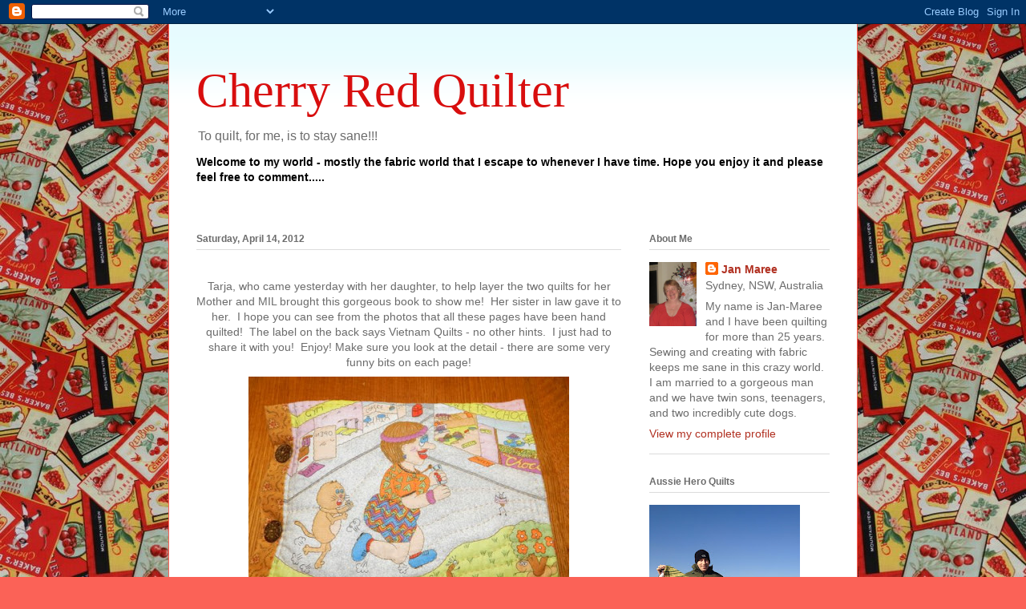

--- FILE ---
content_type: text/html; charset=UTF-8
request_url: http://cherryredquilter.blogspot.com/2012/04/tarja-who-came-yesterday-with-her.html
body_size: 25040
content:
<!DOCTYPE html>
<html class='v2' dir='ltr' lang='en'>
<head>
<link href='https://www.blogger.com/static/v1/widgets/335934321-css_bundle_v2.css' rel='stylesheet' type='text/css'/>
<meta content='width=1100' name='viewport'/>
<meta content='text/html; charset=UTF-8' http-equiv='Content-Type'/>
<meta content='blogger' name='generator'/>
<link href='http://cherryredquilter.blogspot.com/favicon.ico' rel='icon' type='image/x-icon'/>
<link href='http://cherryredquilter.blogspot.com/2012/04/tarja-who-came-yesterday-with-her.html' rel='canonical'/>
<link rel="alternate" type="application/atom+xml" title="Cherry Red Quilter - Atom" href="http://cherryredquilter.blogspot.com/feeds/posts/default" />
<link rel="alternate" type="application/rss+xml" title="Cherry Red Quilter - RSS" href="http://cherryredquilter.blogspot.com/feeds/posts/default?alt=rss" />
<link rel="service.post" type="application/atom+xml" title="Cherry Red Quilter - Atom" href="https://www.blogger.com/feeds/5295883583462443785/posts/default" />

<link rel="alternate" type="application/atom+xml" title="Cherry Red Quilter - Atom" href="http://cherryredquilter.blogspot.com/feeds/6801975860802586060/comments/default" />
<!--Can't find substitution for tag [blog.ieCssRetrofitLinks]-->
<link href='https://blogger.googleusercontent.com/img/b/R29vZ2xl/AVvXsEim_OGWLtjs7r5JUq91RM1nM5Nh4ev4u_EgIvcYLYBZPN9ZloiUvUecsUBpMxQXckJyT5Vq21fD1eXMLhbE-X9F5UdKnDZ_6nLID33LW_5GfoxINGGaWvbzT4v1ObPqnZlQM4xaeCbOV-2_/s400/1.JPG' rel='image_src'/>
<meta content='http://cherryredquilter.blogspot.com/2012/04/tarja-who-came-yesterday-with-her.html' property='og:url'/>
<meta content='Cherry Red Quilter' property='og:title'/>
<meta content='  Tarja, who came yesterday with her daughter, to help layer the two quilts for her Mother and MIL brought this gorgeous book to show me!  H...' property='og:description'/>
<meta content='https://blogger.googleusercontent.com/img/b/R29vZ2xl/AVvXsEim_OGWLtjs7r5JUq91RM1nM5Nh4ev4u_EgIvcYLYBZPN9ZloiUvUecsUBpMxQXckJyT5Vq21fD1eXMLhbE-X9F5UdKnDZ_6nLID33LW_5GfoxINGGaWvbzT4v1ObPqnZlQM4xaeCbOV-2_/w1200-h630-p-k-no-nu/1.JPG' property='og:image'/>
<title>Cherry Red Quilter</title>
<style id='page-skin-1' type='text/css'><!--
/*
-----------------------------------------------
Blogger Template Style
Name:     Ethereal
Designer: Jason Morrow
URL:      jasonmorrow.etsy.com
----------------------------------------------- */
/* Content
----------------------------------------------- */
body {
font: normal normal 14px Arial, Tahoma, Helvetica, FreeSans, sans-serif;
color: #6c6c6c;
background: #fb6257 url(http://2.bp.blogspot.com/-GQHNiwHtr3s/TusmsjtaMfI/AAAAAAAACdE/HfNB0OFUJtI/s0/1glenys%2Bcherry%2Bfabric.JPG) repeat scroll top left;
}
html body .content-outer {
min-width: 0;
max-width: 100%;
width: 100%;
}
a:link {
text-decoration: none;
color: #b13122;
}
a:visited {
text-decoration: none;
color: #4b0303;
}
a:hover {
text-decoration: underline;
color: #023232;
}
.main-inner {
padding-top: 15px;
}
.body-fauxcolumn-outer {
background: transparent none repeat-x scroll top center;
}
.content-fauxcolumns .fauxcolumn-inner {
background: #ffffff url(http://www.blogblog.com/1kt/ethereal/bird-2toned-blue-fade.png) repeat-x scroll top left;
border-left: 1px solid #fb6257;
border-right: 1px solid #fb6257;
}
/* Flexible Background
----------------------------------------------- */
.content-fauxcolumn-outer .fauxborder-left {
width: 100%;
padding-left: 300px;
margin-left: -300px;
background-color: transparent;
background-image: none;
background-repeat: no-repeat;
background-position: left top;
}
.content-fauxcolumn-outer .fauxborder-right {
margin-right: -299px;
width: 299px;
background-color: transparent;
background-image: none;
background-repeat: no-repeat;
background-position: right top;
}
/* Columns
----------------------------------------------- */
.content-inner {
padding: 0;
}
/* Header
----------------------------------------------- */
.header-inner {
padding: 27px 0 3px;
}
.header-inner .section {
margin: 0 35px;
}
.Header h1 {
font: normal normal 60px Times, 'Times New Roman', FreeSerif, serif;
color: #d80e0e;
}
.Header h1 a {
color: #d80e0e;
}
.Header .description {
font-size: 115%;
color: #6c6c6c;
}
.header-inner .Header .titlewrapper,
.header-inner .Header .descriptionwrapper {
padding-left: 0;
padding-right: 0;
margin-bottom: 0;
}
/* Tabs
----------------------------------------------- */
.tabs-outer {
position: relative;
background: transparent;
}
.tabs-cap-top, .tabs-cap-bottom {
position: absolute;
width: 100%;
}
.tabs-cap-bottom {
bottom: 0;
}
.tabs-inner {
padding: 0;
}
.tabs-inner .section {
margin: 0 35px;
}
*+html body .tabs-inner .widget li {
padding: 1px;
}
.PageList {
border-bottom: 1px solid #fb6257;
}
.tabs-inner .widget li.selected a,
.tabs-inner .widget li a:hover {
position: relative;
-moz-border-radius-topleft: 5px;
-moz-border-radius-topright: 5px;
-webkit-border-top-left-radius: 5px;
-webkit-border-top-right-radius: 5px;
-goog-ms-border-top-left-radius: 5px;
-goog-ms-border-top-right-radius: 5px;
border-top-left-radius: 5px;
border-top-right-radius: 5px;
background: #ffa386 none ;
color: #378e11;
}
.tabs-inner .widget li a {
display: inline-block;
margin: 0;
margin-right: 1px;
padding: .65em 1.5em;
font: normal normal 12px Arial, Tahoma, Helvetica, FreeSans, sans-serif;
color: #6c6c6c;
background-color: #ffe0c9;
-moz-border-radius-topleft: 5px;
-moz-border-radius-topright: 5px;
-webkit-border-top-left-radius: 5px;
-webkit-border-top-right-radius: 5px;
-goog-ms-border-top-left-radius: 5px;
-goog-ms-border-top-right-radius: 5px;
border-top-left-radius: 5px;
border-top-right-radius: 5px;
}
/* Headings
----------------------------------------------- */
h2 {
font: normal bold 12px Arial, Tahoma, Helvetica, FreeSans, sans-serif;
color: #6c6c6c;
}
/* Widgets
----------------------------------------------- */
.main-inner .column-left-inner {
padding: 0 0 0 20px;
}
.main-inner .column-left-inner .section {
margin-right: 0;
}
.main-inner .column-right-inner {
padding: 0 20px 0 0;
}
.main-inner .column-right-inner .section {
margin-left: 0;
}
.main-inner .section {
padding: 0;
}
.main-inner .widget {
padding: 0 0 15px;
margin: 20px 0;
border-bottom: 1px solid #dcdcdc;
}
.main-inner .widget h2 {
margin: 0;
padding: .6em 0 .5em;
}
.footer-inner .widget h2 {
padding: 0 0 .4em;
}
.main-inner .widget h2 + div, .footer-inner .widget h2 + div {
padding-top: 15px;
}
.main-inner .widget .widget-content {
margin: 0;
padding: 15px 0 0;
}
.main-inner .widget ul, .main-inner .widget #ArchiveList ul.flat {
margin: -15px -15px -15px;
padding: 0;
list-style: none;
}
.main-inner .sidebar .widget h2 {
border-bottom: 1px solid #dcdcdc;
}
.main-inner .widget #ArchiveList {
margin: -15px 0 0;
}
.main-inner .widget ul li, .main-inner .widget #ArchiveList ul.flat li {
padding: .5em 15px;
text-indent: 0;
}
.main-inner .widget #ArchiveList ul li {
padding-top: .25em;
padding-bottom: .25em;
}
.main-inner .widget ul li:first-child, .main-inner .widget #ArchiveList ul.flat li:first-child {
border-top: none;
}
.main-inner .widget ul li:last-child, .main-inner .widget #ArchiveList ul.flat li:last-child {
border-bottom: none;
}
.main-inner .widget .post-body ul {
padding: 0 2.5em;
margin: .5em 0;
list-style: disc;
}
.main-inner .widget .post-body ul li {
padding: 0.25em 0;
margin-bottom: .25em;
color: #6c6c6c;
border: none;
}
.footer-inner .widget ul {
padding: 0;
list-style: none;
}
.widget .zippy {
color: #cdcdcd;
}
/* Posts
----------------------------------------------- */
.main.section {
margin: 0 20px;
}
body .main-inner .Blog {
padding: 0;
background-color: transparent;
border: none;
}
.main-inner .widget h2.date-header {
border-bottom: 1px solid #dcdcdc;
}
.date-outer {
position: relative;
margin: 15px 0 20px;
}
.date-outer:first-child {
margin-top: 0;
}
.date-posts {
clear: both;
}
.post-outer, .inline-ad {
border-bottom: 1px solid #dcdcdc;
padding: 30px 0;
}
.post-outer {
padding-bottom: 10px;
}
.post-outer:first-child {
padding-top: 0;
border-top: none;
}
.post-outer:last-child, .inline-ad:last-child {
border-bottom: none;
}
.post-body img {
padding: 8px;
}
h3.post-title, h4 {
font: normal normal 24px Times, Times New Roman, serif;
color: #cc0000;
}
h3.post-title a {
font: normal normal 24px Times, Times New Roman, serif;
color: #cc0000;
text-decoration: none;
}
h3.post-title a:hover {
color: #023232;
text-decoration: underline;
}
.post-header {
margin: 0 0 1.5em;
}
.post-body {
line-height: 1.4;
}
.post-footer {
margin: 1.5em 0 0;
}
#blog-pager {
padding: 15px;
}
.blog-feeds, .post-feeds {
margin: 1em 0;
text-align: center;
}
.post-outer .comments {
margin-top: 2em;
}
/* Comments
----------------------------------------------- */
.comments .comments-content .icon.blog-author {
background-repeat: no-repeat;
background-image: url([data-uri]);
}
.comments .comments-content .loadmore a {
background: #ffffff url(http://www.blogblog.com/1kt/ethereal/bird-2toned-blue-fade.png) repeat-x scroll top left;
}
.comments .comments-content .loadmore a {
border-top: 1px solid #dcdcdc;
border-bottom: 1px solid #dcdcdc;
}
.comments .comment-thread.inline-thread {
background: #ffffff url(http://www.blogblog.com/1kt/ethereal/bird-2toned-blue-fade.png) repeat-x scroll top left;
}
.comments .continue {
border-top: 2px solid #dcdcdc;
}
/* Footer
----------------------------------------------- */
.footer-inner {
padding: 30px 0;
overflow: hidden;
}
/* Mobile
----------------------------------------------- */
body.mobile  {
background-size: auto
}
.mobile .body-fauxcolumn-outer {
background: ;
}
.mobile .content-fauxcolumns .fauxcolumn-inner {
opacity: 0.75;
}
.mobile .content-fauxcolumn-outer .fauxborder-right {
margin-right: 0;
}
.mobile-link-button {
background-color: #ffa386;
}
.mobile-link-button a:link, .mobile-link-button a:visited {
color: #378e11;
}
.mobile-index-contents {
color: #444444;
}
.mobile .body-fauxcolumn-outer {
background-size: 100% auto;
}
.mobile .mobile-date-outer {
border-bottom: transparent;
}
.mobile .PageList {
border-bottom: none;
}
.mobile .tabs-inner .section {
margin: 0;
}
.mobile .tabs-inner .PageList .widget-content {
background: #ffa386 none;
color: #378e11;
}
.mobile .tabs-inner .PageList .widget-content .pagelist-arrow {
border-left: 1px solid #378e11;
}
.mobile .footer-inner {
overflow: visible;
}
body.mobile .AdSense {
margin: 0 -10px;
}

--></style>
<style id='template-skin-1' type='text/css'><!--
body {
min-width: 860px;
}
.content-outer, .content-fauxcolumn-outer, .region-inner {
min-width: 860px;
max-width: 860px;
_width: 860px;
}
.main-inner .columns {
padding-left: 0px;
padding-right: 260px;
}
.main-inner .fauxcolumn-center-outer {
left: 0px;
right: 260px;
/* IE6 does not respect left and right together */
_width: expression(this.parentNode.offsetWidth -
parseInt("0px") -
parseInt("260px") + 'px');
}
.main-inner .fauxcolumn-left-outer {
width: 0px;
}
.main-inner .fauxcolumn-right-outer {
width: 260px;
}
.main-inner .column-left-outer {
width: 0px;
right: 100%;
margin-left: -0px;
}
.main-inner .column-right-outer {
width: 260px;
margin-right: -260px;
}
#layout {
min-width: 0;
}
#layout .content-outer {
min-width: 0;
width: 800px;
}
#layout .region-inner {
min-width: 0;
width: auto;
}
body#layout div.add_widget {
padding: 8px;
}
body#layout div.add_widget a {
margin-left: 32px;
}
--></style>
<style>
    body {background-image:url(http\:\/\/2.bp.blogspot.com\/-GQHNiwHtr3s\/TusmsjtaMfI\/AAAAAAAACdE\/HfNB0OFUJtI\/s0\/1glenys%2Bcherry%2Bfabric.JPG);}
    
@media (max-width: 200px) { body {background-image:url(http\:\/\/2.bp.blogspot.com\/-GQHNiwHtr3s\/TusmsjtaMfI\/AAAAAAAACdE\/HfNB0OFUJtI\/w200\/1glenys%2Bcherry%2Bfabric.JPG);}}
@media (max-width: 400px) and (min-width: 201px) { body {background-image:url(http\:\/\/2.bp.blogspot.com\/-GQHNiwHtr3s\/TusmsjtaMfI\/AAAAAAAACdE\/HfNB0OFUJtI\/w400\/1glenys%2Bcherry%2Bfabric.JPG);}}
@media (max-width: 800px) and (min-width: 401px) { body {background-image:url(http\:\/\/2.bp.blogspot.com\/-GQHNiwHtr3s\/TusmsjtaMfI\/AAAAAAAACdE\/HfNB0OFUJtI\/w800\/1glenys%2Bcherry%2Bfabric.JPG);}}
@media (max-width: 1200px) and (min-width: 801px) { body {background-image:url(http\:\/\/2.bp.blogspot.com\/-GQHNiwHtr3s\/TusmsjtaMfI\/AAAAAAAACdE\/HfNB0OFUJtI\/w1200\/1glenys%2Bcherry%2Bfabric.JPG);}}
/* Last tag covers anything over one higher than the previous max-size cap. */
@media (min-width: 1201px) { body {background-image:url(http\:\/\/2.bp.blogspot.com\/-GQHNiwHtr3s\/TusmsjtaMfI\/AAAAAAAACdE\/HfNB0OFUJtI\/w1600\/1glenys%2Bcherry%2Bfabric.JPG);}}
  </style>
<link href='https://www.blogger.com/dyn-css/authorization.css?targetBlogID=5295883583462443785&amp;zx=cf051d3e-4505-4279-b149-49122c11a129' media='none' onload='if(media!=&#39;all&#39;)media=&#39;all&#39;' rel='stylesheet'/><noscript><link href='https://www.blogger.com/dyn-css/authorization.css?targetBlogID=5295883583462443785&amp;zx=cf051d3e-4505-4279-b149-49122c11a129' rel='stylesheet'/></noscript>
<meta name='google-adsense-platform-account' content='ca-host-pub-1556223355139109'/>
<meta name='google-adsense-platform-domain' content='blogspot.com'/>

</head>
<body class='loading variant-hummingBirds2'>
<div class='navbar section' id='navbar' name='Navbar'><div class='widget Navbar' data-version='1' id='Navbar1'><script type="text/javascript">
    function setAttributeOnload(object, attribute, val) {
      if(window.addEventListener) {
        window.addEventListener('load',
          function(){ object[attribute] = val; }, false);
      } else {
        window.attachEvent('onload', function(){ object[attribute] = val; });
      }
    }
  </script>
<div id="navbar-iframe-container"></div>
<script type="text/javascript" src="https://apis.google.com/js/platform.js"></script>
<script type="text/javascript">
      gapi.load("gapi.iframes:gapi.iframes.style.bubble", function() {
        if (gapi.iframes && gapi.iframes.getContext) {
          gapi.iframes.getContext().openChild({
              url: 'https://www.blogger.com/navbar/5295883583462443785?po\x3d6801975860802586060\x26origin\x3dhttp://cherryredquilter.blogspot.com',
              where: document.getElementById("navbar-iframe-container"),
              id: "navbar-iframe"
          });
        }
      });
    </script><script type="text/javascript">
(function() {
var script = document.createElement('script');
script.type = 'text/javascript';
script.src = '//pagead2.googlesyndication.com/pagead/js/google_top_exp.js';
var head = document.getElementsByTagName('head')[0];
if (head) {
head.appendChild(script);
}})();
</script>
</div></div>
<div class='body-fauxcolumns'>
<div class='fauxcolumn-outer body-fauxcolumn-outer'>
<div class='cap-top'>
<div class='cap-left'></div>
<div class='cap-right'></div>
</div>
<div class='fauxborder-left'>
<div class='fauxborder-right'></div>
<div class='fauxcolumn-inner'>
</div>
</div>
<div class='cap-bottom'>
<div class='cap-left'></div>
<div class='cap-right'></div>
</div>
</div>
</div>
<div class='content'>
<div class='content-fauxcolumns'>
<div class='fauxcolumn-outer content-fauxcolumn-outer'>
<div class='cap-top'>
<div class='cap-left'></div>
<div class='cap-right'></div>
</div>
<div class='fauxborder-left'>
<div class='fauxborder-right'></div>
<div class='fauxcolumn-inner'>
</div>
</div>
<div class='cap-bottom'>
<div class='cap-left'></div>
<div class='cap-right'></div>
</div>
</div>
</div>
<div class='content-outer'>
<div class='content-cap-top cap-top'>
<div class='cap-left'></div>
<div class='cap-right'></div>
</div>
<div class='fauxborder-left content-fauxborder-left'>
<div class='fauxborder-right content-fauxborder-right'></div>
<div class='content-inner'>
<header>
<div class='header-outer'>
<div class='header-cap-top cap-top'>
<div class='cap-left'></div>
<div class='cap-right'></div>
</div>
<div class='fauxborder-left header-fauxborder-left'>
<div class='fauxborder-right header-fauxborder-right'></div>
<div class='region-inner header-inner'>
<div class='header section' id='header' name='Header'><div class='widget Header' data-version='1' id='Header1'>
<div id='header-inner'>
<div class='titlewrapper'>
<h1 class='title'>
<a href='http://cherryredquilter.blogspot.com/'>
Cherry Red Quilter
</a>
</h1>
</div>
<div class='descriptionwrapper'>
<p class='description'><span>To quilt, for me, is to stay sane!!!</span></p>
</div>
</div>
</div></div>
</div>
</div>
<div class='header-cap-bottom cap-bottom'>
<div class='cap-left'></div>
<div class='cap-right'></div>
</div>
</div>
</header>
<div class='tabs-outer'>
<div class='tabs-cap-top cap-top'>
<div class='cap-left'></div>
<div class='cap-right'></div>
</div>
<div class='fauxborder-left tabs-fauxborder-left'>
<div class='fauxborder-right tabs-fauxborder-right'></div>
<div class='region-inner tabs-inner'>
<div class='tabs section' id='crosscol' name='Cross-Column'><div class='widget Text' data-version='1' id='Text1'>
<h2 class='title'>Welcome to my blog.</h2>
<div class='widget-content'>
<span style="color:#ff0000;"><span style="color:#000000;"><strong>Welcome to my world - mostly the fabric world that I escape to whenever I have time.  Hope you enjoy it and please feel free to comment.....</strong></span></span><br/><br/><br/>
</div>
<div class='clear'></div>
</div></div>
<div class='tabs no-items section' id='crosscol-overflow' name='Cross-Column 2'></div>
</div>
</div>
<div class='tabs-cap-bottom cap-bottom'>
<div class='cap-left'></div>
<div class='cap-right'></div>
</div>
</div>
<div class='main-outer'>
<div class='main-cap-top cap-top'>
<div class='cap-left'></div>
<div class='cap-right'></div>
</div>
<div class='fauxborder-left main-fauxborder-left'>
<div class='fauxborder-right main-fauxborder-right'></div>
<div class='region-inner main-inner'>
<div class='columns fauxcolumns'>
<div class='fauxcolumn-outer fauxcolumn-center-outer'>
<div class='cap-top'>
<div class='cap-left'></div>
<div class='cap-right'></div>
</div>
<div class='fauxborder-left'>
<div class='fauxborder-right'></div>
<div class='fauxcolumn-inner'>
</div>
</div>
<div class='cap-bottom'>
<div class='cap-left'></div>
<div class='cap-right'></div>
</div>
</div>
<div class='fauxcolumn-outer fauxcolumn-left-outer'>
<div class='cap-top'>
<div class='cap-left'></div>
<div class='cap-right'></div>
</div>
<div class='fauxborder-left'>
<div class='fauxborder-right'></div>
<div class='fauxcolumn-inner'>
</div>
</div>
<div class='cap-bottom'>
<div class='cap-left'></div>
<div class='cap-right'></div>
</div>
</div>
<div class='fauxcolumn-outer fauxcolumn-right-outer'>
<div class='cap-top'>
<div class='cap-left'></div>
<div class='cap-right'></div>
</div>
<div class='fauxborder-left'>
<div class='fauxborder-right'></div>
<div class='fauxcolumn-inner'>
</div>
</div>
<div class='cap-bottom'>
<div class='cap-left'></div>
<div class='cap-right'></div>
</div>
</div>
<!-- corrects IE6 width calculation -->
<div class='columns-inner'>
<div class='column-center-outer'>
<div class='column-center-inner'>
<div class='main section' id='main' name='Main'><div class='widget Blog' data-version='1' id='Blog1'>
<div class='blog-posts hfeed'>

          <div class="date-outer">
        
<h2 class='date-header'><span>Saturday, April 14, 2012</span></h2>

          <div class="date-posts">
        
<div class='post-outer'>
<div class='post hentry uncustomized-post-template' itemprop='blogPost' itemscope='itemscope' itemtype='http://schema.org/BlogPosting'>
<meta content='https://blogger.googleusercontent.com/img/b/R29vZ2xl/AVvXsEim_OGWLtjs7r5JUq91RM1nM5Nh4ev4u_EgIvcYLYBZPN9ZloiUvUecsUBpMxQXckJyT5Vq21fD1eXMLhbE-X9F5UdKnDZ_6nLID33LW_5GfoxINGGaWvbzT4v1ObPqnZlQM4xaeCbOV-2_/s400/1.JPG' itemprop='image_url'/>
<meta content='5295883583462443785' itemprop='blogId'/>
<meta content='6801975860802586060' itemprop='postId'/>
<a name='6801975860802586060'></a>
<div class='post-header'>
<div class='post-header-line-1'></div>
</div>
<div class='post-body entry-content' id='post-body-6801975860802586060' itemprop='description articleBody'>
<div dir="ltr" style="text-align: left;" trbidi="on">
<div class="separator" style="clear: both; text-align: center;">
Tarja, who came yesterday with her daughter, to help layer the two quilts for her Mother and MIL brought this gorgeous book to show me! &nbsp;Her sister in law gave it to her. &nbsp;I hope you can see from the photos that all these pages have been hand quilted! &nbsp;The label on the back says Vietnam Quilts - no other hints. &nbsp;I just had to share it with you! &nbsp;Enjoy! Make sure you look at the detail - there are some very funny bits on each page!</div>
<div class="separator" style="clear: both; text-align: center;">
<a href="https://blogger.googleusercontent.com/img/b/R29vZ2xl/AVvXsEim_OGWLtjs7r5JUq91RM1nM5Nh4ev4u_EgIvcYLYBZPN9ZloiUvUecsUBpMxQXckJyT5Vq21fD1eXMLhbE-X9F5UdKnDZ_6nLID33LW_5GfoxINGGaWvbzT4v1ObPqnZlQM4xaeCbOV-2_/s1600/1.JPG" imageanchor="1" style="margin-left: 1em; margin-right: 1em;"><img border="0" height="300" src="https://blogger.googleusercontent.com/img/b/R29vZ2xl/AVvXsEim_OGWLtjs7r5JUq91RM1nM5Nh4ev4u_EgIvcYLYBZPN9ZloiUvUecsUBpMxQXckJyT5Vq21fD1eXMLhbE-X9F5UdKnDZ_6nLID33LW_5GfoxINGGaWvbzT4v1ObPqnZlQM4xaeCbOV-2_/s400/1.JPG" width="400" /></a></div>
<br />
<div class="separator" style="clear: both; text-align: center;">
<a href="https://blogger.googleusercontent.com/img/b/R29vZ2xl/AVvXsEi1WWXgkL_hLre9vkq3dsle4_0Gz-E2h0qZs9zxNFYZ_OmtHGjA_HXaOAzDgkDbJWIJTOYpCmetZwcTrkEaQWMTdZzQqK41D2h2_Fwa1LMTQg4Q6VMsLgsziVjAQtE-dwjBbhYGkjalvf5p/s1600/10.JPG" imageanchor="1" style="margin-left: 1em; margin-right: 1em;"><img border="0" height="300" src="https://blogger.googleusercontent.com/img/b/R29vZ2xl/AVvXsEi1WWXgkL_hLre9vkq3dsle4_0Gz-E2h0qZs9zxNFYZ_OmtHGjA_HXaOAzDgkDbJWIJTOYpCmetZwcTrkEaQWMTdZzQqK41D2h2_Fwa1LMTQg4Q6VMsLgsziVjAQtE-dwjBbhYGkjalvf5p/s400/10.JPG" width="400" /></a></div>
<br />
<div class="separator" style="clear: both; text-align: center;">
<a href="https://blogger.googleusercontent.com/img/b/R29vZ2xl/AVvXsEif6PI7tmIv8dWQugVA0N-cK-gLdEEfoXuJ1mROXDUZtgq_lhJSqbcJAa-tij1Ab-KiWnuQ9dpeySsKDyT3xBJrScvlbEsokcHbjWgg41HoOZXWqdrBf1gzEuNCKXg-eUFht_LocI9Np52p/s1600/11.JPG" imageanchor="1" style="margin-left: 1em; margin-right: 1em;"><img border="0" height="300" src="https://blogger.googleusercontent.com/img/b/R29vZ2xl/AVvXsEif6PI7tmIv8dWQugVA0N-cK-gLdEEfoXuJ1mROXDUZtgq_lhJSqbcJAa-tij1Ab-KiWnuQ9dpeySsKDyT3xBJrScvlbEsokcHbjWgg41HoOZXWqdrBf1gzEuNCKXg-eUFht_LocI9Np52p/s400/11.JPG" width="400" /></a></div>
<br />
<div class="separator" style="clear: both; text-align: center;">
<a href="https://blogger.googleusercontent.com/img/b/R29vZ2xl/AVvXsEgvtR1oK5f_4AlNNZ4usqBU0cpVHGyXIY-kaNBTqj_26fkR4ipCjq6AR4curWgj8G0R5jIdrs2wqPBGmkA6zp1H22M4IIrwKdEe9dWR909uzusWI87_D87erbaEZUAdT3viVd5IVPDhpHRF/s1600/12.JPG" imageanchor="1" style="margin-left: 1em; margin-right: 1em;"><img border="0" height="300" src="https://blogger.googleusercontent.com/img/b/R29vZ2xl/AVvXsEgvtR1oK5f_4AlNNZ4usqBU0cpVHGyXIY-kaNBTqj_26fkR4ipCjq6AR4curWgj8G0R5jIdrs2wqPBGmkA6zp1H22M4IIrwKdEe9dWR909uzusWI87_D87erbaEZUAdT3viVd5IVPDhpHRF/s400/12.JPG" width="400" /></a></div>
<br />
<div class="separator" style="clear: both; text-align: center;">
<a href="https://blogger.googleusercontent.com/img/b/R29vZ2xl/AVvXsEgYEz8YsC6BQxCD2NlCpdpEjpiW6cBBoSKv9GCJZuQcUOqWmD1d-7yEKz2w16IH8ZTspUpNuDAy42i2_rHCERtkz9Y86ms6rrv4oLhPzrA8j4vzOUttLTpGD9lW2L1rzyj5_i1eB4kpZSkP/s1600/2.JPG" imageanchor="1" style="margin-left: 1em; margin-right: 1em;"><img border="0" height="300" src="https://blogger.googleusercontent.com/img/b/R29vZ2xl/AVvXsEgYEz8YsC6BQxCD2NlCpdpEjpiW6cBBoSKv9GCJZuQcUOqWmD1d-7yEKz2w16IH8ZTspUpNuDAy42i2_rHCERtkz9Y86ms6rrv4oLhPzrA8j4vzOUttLTpGD9lW2L1rzyj5_i1eB4kpZSkP/s400/2.JPG" width="400" /></a></div>
<br />
<div class="separator" style="clear: both; text-align: center;">
<a href="https://blogger.googleusercontent.com/img/b/R29vZ2xl/AVvXsEh2muMyighSh1DIt8fS6JUC5Lz29_UK1wGB1gWJUlA8LgU8N_uQo1-JX_3fUTnDzTjeMLyK3Tar_SHSPhfWTR9YjE3htlu_E_O9PfrbAQ0bVll6NYYmDCqVyiiPJlu_an9Vvm2xulMzlvmi/s1600/3.JPG" imageanchor="1" style="margin-left: 1em; margin-right: 1em;"><img border="0" height="300" src="https://blogger.googleusercontent.com/img/b/R29vZ2xl/AVvXsEh2muMyighSh1DIt8fS6JUC5Lz29_UK1wGB1gWJUlA8LgU8N_uQo1-JX_3fUTnDzTjeMLyK3Tar_SHSPhfWTR9YjE3htlu_E_O9PfrbAQ0bVll6NYYmDCqVyiiPJlu_an9Vvm2xulMzlvmi/s400/3.JPG" width="400" /></a></div>
<br />
<div class="separator" style="clear: both; text-align: center;">
<a href="https://blogger.googleusercontent.com/img/b/R29vZ2xl/AVvXsEgEiEoc4i6f21cSaXrdbq0MSdHntwxGMxF4545HZkbT1hhInH5q_vaa5EXjq3fSld8DHxAy7GueUOLbXstZcbIa8YRB844bsuUBHwfUCpYAPM5oEDYKSq5bS32Ld9YHxwY7fE7PbhgUnBdD/s1600/4.JPG" imageanchor="1" style="margin-left: 1em; margin-right: 1em;"><img border="0" height="300" src="https://blogger.googleusercontent.com/img/b/R29vZ2xl/AVvXsEgEiEoc4i6f21cSaXrdbq0MSdHntwxGMxF4545HZkbT1hhInH5q_vaa5EXjq3fSld8DHxAy7GueUOLbXstZcbIa8YRB844bsuUBHwfUCpYAPM5oEDYKSq5bS32Ld9YHxwY7fE7PbhgUnBdD/s400/4.JPG" width="400" /></a></div>
<br />
<div class="separator" style="clear: both; text-align: center;">
<a href="https://blogger.googleusercontent.com/img/b/R29vZ2xl/AVvXsEiL4XvQ32HWdbGywJGgNkTEzw-Lkq8h7N72STc822Xr4tuqcFINv3PyK61tQ9ORQzAOHrS4oamEgNAou2uMf7Z8k5F2zuEuVdaee6krt2FybOejTSRRrD7bgJMhyJaSZPsMhmbhxdCVr4zs/s1600/5.JPG" imageanchor="1" style="margin-left: 1em; margin-right: 1em;"><img border="0" height="300" src="https://blogger.googleusercontent.com/img/b/R29vZ2xl/AVvXsEiL4XvQ32HWdbGywJGgNkTEzw-Lkq8h7N72STc822Xr4tuqcFINv3PyK61tQ9ORQzAOHrS4oamEgNAou2uMf7Z8k5F2zuEuVdaee6krt2FybOejTSRRrD7bgJMhyJaSZPsMhmbhxdCVr4zs/s400/5.JPG" width="400" /></a></div>
<br />
<div class="separator" style="clear: both; text-align: center;">
<a href="https://blogger.googleusercontent.com/img/b/R29vZ2xl/AVvXsEjoOw8O4qm8Yc86O-3PdqAwXOqOJERc64DtfvC-YYhJl_kh-fJEYjbgpVI95NrlwbQB9G6fazd610A-eU06y2ZC84mXUNnvbcYwqvwJFSG5RzxtYoRZobTYpGJJhqlbK37bYd4sjmVSaM1O/s1600/6.JPG" imageanchor="1" style="margin-left: 1em; margin-right: 1em;"><img border="0" height="300" src="https://blogger.googleusercontent.com/img/b/R29vZ2xl/AVvXsEjoOw8O4qm8Yc86O-3PdqAwXOqOJERc64DtfvC-YYhJl_kh-fJEYjbgpVI95NrlwbQB9G6fazd610A-eU06y2ZC84mXUNnvbcYwqvwJFSG5RzxtYoRZobTYpGJJhqlbK37bYd4sjmVSaM1O/s400/6.JPG" width="400" /></a></div>
<br />
<div class="separator" style="clear: both; text-align: center;">
<a href="https://blogger.googleusercontent.com/img/b/R29vZ2xl/AVvXsEgD9ZMQxHDx9GFU9UeAUdsw7BQpJGaLSP4WzYaLZofU8UFlBR3B4pzEUQujrPU60BQGE7pOJdjoMllMVdi6d_AIZOYQKvwJ2wAHdndZBYz8ydtu13jK36q3hNQqFyftnUF4dBMpgTd7-10N/s1600/7.JPG" imageanchor="1" style="margin-left: 1em; margin-right: 1em;"><img border="0" height="300" src="https://blogger.googleusercontent.com/img/b/R29vZ2xl/AVvXsEgD9ZMQxHDx9GFU9UeAUdsw7BQpJGaLSP4WzYaLZofU8UFlBR3B4pzEUQujrPU60BQGE7pOJdjoMllMVdi6d_AIZOYQKvwJ2wAHdndZBYz8ydtu13jK36q3hNQqFyftnUF4dBMpgTd7-10N/s400/7.JPG" width="400" /></a></div>
<br />
<div class="separator" style="clear: both; text-align: center;">
<a href="https://blogger.googleusercontent.com/img/b/R29vZ2xl/AVvXsEgxVlc5UjUGkF1Asu-_H4LK0ktGhdB58dmM-x1XB01TTcdU9lXJYnHN-pCncqY16XyI9ILSMK83da8s_xFQFDIttdI_I1rCPJwuooqRUMMXqLqx8F755LItdfbqFQDrNS31Emez-ojmov_J/s1600/8.JPG" imageanchor="1" style="margin-left: 1em; margin-right: 1em;"><img border="0" height="300" src="https://blogger.googleusercontent.com/img/b/R29vZ2xl/AVvXsEgxVlc5UjUGkF1Asu-_H4LK0ktGhdB58dmM-x1XB01TTcdU9lXJYnHN-pCncqY16XyI9ILSMK83da8s_xFQFDIttdI_I1rCPJwuooqRUMMXqLqx8F755LItdfbqFQDrNS31Emez-ojmov_J/s400/8.JPG" width="400" /></a></div>
<br />
<div class="separator" style="clear: both; text-align: center;">
<a href="https://blogger.googleusercontent.com/img/b/R29vZ2xl/AVvXsEgF70AOOmCQr3PZNO_tUNivf3MSvBChLNYbbVQd9TvfzYgQKw77goKr5AlrGj2GbS1-dUBD9er0B7KTjduxdka3GSWT-P5JImL6V8Z2Z-x_QbFhL1AGBwwDmjiNZWe2SZIqbo6MxlwEAv0b/s1600/9.JPG" imageanchor="1" style="margin-left: 1em; margin-right: 1em;"><img border="0" height="300" src="https://blogger.googleusercontent.com/img/b/R29vZ2xl/AVvXsEgF70AOOmCQr3PZNO_tUNivf3MSvBChLNYbbVQd9TvfzYgQKw77goKr5AlrGj2GbS1-dUBD9er0B7KTjduxdka3GSWT-P5JImL6V8Z2Z-x_QbFhL1AGBwwDmjiNZWe2SZIqbo6MxlwEAv0b/s400/9.JPG" width="400" /></a></div>
<div style="text-align: center;">
Till next time........happy stitching!</div>
</div>
<div style='clear: both;'></div>
</div>
<div class='post-footer'>
<div class='post-footer-line post-footer-line-1'>
<span class='post-author vcard'>
Posted by
<span class='fn' itemprop='author' itemscope='itemscope' itemtype='http://schema.org/Person'>
<meta content='https://www.blogger.com/profile/00458970654045196193' itemprop='url'/>
<a class='g-profile' href='https://www.blogger.com/profile/00458970654045196193' rel='author' title='author profile'>
<span itemprop='name'>Jan Maree</span>
</a>
</span>
</span>
<span class='post-timestamp'>
at
<meta content='http://cherryredquilter.blogspot.com/2012/04/tarja-who-came-yesterday-with-her.html' itemprop='url'/>
<a class='timestamp-link' href='http://cherryredquilter.blogspot.com/2012/04/tarja-who-came-yesterday-with-her.html' rel='bookmark' title='permanent link'><abbr class='published' itemprop='datePublished' title='2012-04-14T22:30:00+10:00'>Saturday, April 14, 2012</abbr></a>
</span>
<span class='post-comment-link'>
</span>
<span class='post-icons'>
<span class='item-action'>
<a href='https://www.blogger.com/email-post/5295883583462443785/6801975860802586060' title='Email Post'>
<img alt='' class='icon-action' height='13' src='https://resources.blogblog.com/img/icon18_email.gif' width='18'/>
</a>
</span>
<span class='item-control blog-admin pid-212413732'>
<a href='https://www.blogger.com/post-edit.g?blogID=5295883583462443785&postID=6801975860802586060&from=pencil' title='Edit Post'>
<img alt='' class='icon-action' height='18' src='https://resources.blogblog.com/img/icon18_edit_allbkg.gif' width='18'/>
</a>
</span>
</span>
<div class='post-share-buttons goog-inline-block'>
<a class='goog-inline-block share-button sb-email' href='https://www.blogger.com/share-post.g?blogID=5295883583462443785&postID=6801975860802586060&target=email' target='_blank' title='Email This'><span class='share-button-link-text'>Email This</span></a><a class='goog-inline-block share-button sb-blog' href='https://www.blogger.com/share-post.g?blogID=5295883583462443785&postID=6801975860802586060&target=blog' onclick='window.open(this.href, "_blank", "height=270,width=475"); return false;' target='_blank' title='BlogThis!'><span class='share-button-link-text'>BlogThis!</span></a><a class='goog-inline-block share-button sb-twitter' href='https://www.blogger.com/share-post.g?blogID=5295883583462443785&postID=6801975860802586060&target=twitter' target='_blank' title='Share to X'><span class='share-button-link-text'>Share to X</span></a><a class='goog-inline-block share-button sb-facebook' href='https://www.blogger.com/share-post.g?blogID=5295883583462443785&postID=6801975860802586060&target=facebook' onclick='window.open(this.href, "_blank", "height=430,width=640"); return false;' target='_blank' title='Share to Facebook'><span class='share-button-link-text'>Share to Facebook</span></a><a class='goog-inline-block share-button sb-pinterest' href='https://www.blogger.com/share-post.g?blogID=5295883583462443785&postID=6801975860802586060&target=pinterest' target='_blank' title='Share to Pinterest'><span class='share-button-link-text'>Share to Pinterest</span></a>
</div>
</div>
<div class='post-footer-line post-footer-line-2'>
<span class='post-labels'>
Labels:
<a href='http://cherryredquilter.blogspot.com/search/label/Tarja%27s%20book' rel='tag'>Tarja&#39;s book</a>
</span>
</div>
<div class='post-footer-line post-footer-line-3'>
<span class='post-location'>
</span>
</div>
</div>
</div>
<div class='comments' id='comments'>
<a name='comments'></a>
<h4>7 comments:</h4>
<div class='comments-content'>
<script async='async' src='' type='text/javascript'></script>
<script type='text/javascript'>
    (function() {
      var items = null;
      var msgs = null;
      var config = {};

// <![CDATA[
      var cursor = null;
      if (items && items.length > 0) {
        cursor = parseInt(items[items.length - 1].timestamp) + 1;
      }

      var bodyFromEntry = function(entry) {
        var text = (entry &&
                    ((entry.content && entry.content.$t) ||
                     (entry.summary && entry.summary.$t))) ||
            '';
        if (entry && entry.gd$extendedProperty) {
          for (var k in entry.gd$extendedProperty) {
            if (entry.gd$extendedProperty[k].name == 'blogger.contentRemoved') {
              return '<span class="deleted-comment">' + text + '</span>';
            }
          }
        }
        return text;
      }

      var parse = function(data) {
        cursor = null;
        var comments = [];
        if (data && data.feed && data.feed.entry) {
          for (var i = 0, entry; entry = data.feed.entry[i]; i++) {
            var comment = {};
            // comment ID, parsed out of the original id format
            var id = /blog-(\d+).post-(\d+)/.exec(entry.id.$t);
            comment.id = id ? id[2] : null;
            comment.body = bodyFromEntry(entry);
            comment.timestamp = Date.parse(entry.published.$t) + '';
            if (entry.author && entry.author.constructor === Array) {
              var auth = entry.author[0];
              if (auth) {
                comment.author = {
                  name: (auth.name ? auth.name.$t : undefined),
                  profileUrl: (auth.uri ? auth.uri.$t : undefined),
                  avatarUrl: (auth.gd$image ? auth.gd$image.src : undefined)
                };
              }
            }
            if (entry.link) {
              if (entry.link[2]) {
                comment.link = comment.permalink = entry.link[2].href;
              }
              if (entry.link[3]) {
                var pid = /.*comments\/default\/(\d+)\?.*/.exec(entry.link[3].href);
                if (pid && pid[1]) {
                  comment.parentId = pid[1];
                }
              }
            }
            comment.deleteclass = 'item-control blog-admin';
            if (entry.gd$extendedProperty) {
              for (var k in entry.gd$extendedProperty) {
                if (entry.gd$extendedProperty[k].name == 'blogger.itemClass') {
                  comment.deleteclass += ' ' + entry.gd$extendedProperty[k].value;
                } else if (entry.gd$extendedProperty[k].name == 'blogger.displayTime') {
                  comment.displayTime = entry.gd$extendedProperty[k].value;
                }
              }
            }
            comments.push(comment);
          }
        }
        return comments;
      };

      var paginator = function(callback) {
        if (hasMore()) {
          var url = config.feed + '?alt=json&v=2&orderby=published&reverse=false&max-results=50';
          if (cursor) {
            url += '&published-min=' + new Date(cursor).toISOString();
          }
          window.bloggercomments = function(data) {
            var parsed = parse(data);
            cursor = parsed.length < 50 ? null
                : parseInt(parsed[parsed.length - 1].timestamp) + 1
            callback(parsed);
            window.bloggercomments = null;
          }
          url += '&callback=bloggercomments';
          var script = document.createElement('script');
          script.type = 'text/javascript';
          script.src = url;
          document.getElementsByTagName('head')[0].appendChild(script);
        }
      };
      var hasMore = function() {
        return !!cursor;
      };
      var getMeta = function(key, comment) {
        if ('iswriter' == key) {
          var matches = !!comment.author
              && comment.author.name == config.authorName
              && comment.author.profileUrl == config.authorUrl;
          return matches ? 'true' : '';
        } else if ('deletelink' == key) {
          return config.baseUri + '/comment/delete/'
               + config.blogId + '/' + comment.id;
        } else if ('deleteclass' == key) {
          return comment.deleteclass;
        }
        return '';
      };

      var replybox = null;
      var replyUrlParts = null;
      var replyParent = undefined;

      var onReply = function(commentId, domId) {
        if (replybox == null) {
          // lazily cache replybox, and adjust to suit this style:
          replybox = document.getElementById('comment-editor');
          if (replybox != null) {
            replybox.height = '250px';
            replybox.style.display = 'block';
            replyUrlParts = replybox.src.split('#');
          }
        }
        if (replybox && (commentId !== replyParent)) {
          replybox.src = '';
          document.getElementById(domId).insertBefore(replybox, null);
          replybox.src = replyUrlParts[0]
              + (commentId ? '&parentID=' + commentId : '')
              + '#' + replyUrlParts[1];
          replyParent = commentId;
        }
      };

      var hash = (window.location.hash || '#').substring(1);
      var startThread, targetComment;
      if (/^comment-form_/.test(hash)) {
        startThread = hash.substring('comment-form_'.length);
      } else if (/^c[0-9]+$/.test(hash)) {
        targetComment = hash.substring(1);
      }

      // Configure commenting API:
      var configJso = {
        'maxDepth': config.maxThreadDepth
      };
      var provider = {
        'id': config.postId,
        'data': items,
        'loadNext': paginator,
        'hasMore': hasMore,
        'getMeta': getMeta,
        'onReply': onReply,
        'rendered': true,
        'initComment': targetComment,
        'initReplyThread': startThread,
        'config': configJso,
        'messages': msgs
      };

      var render = function() {
        if (window.goog && window.goog.comments) {
          var holder = document.getElementById('comment-holder');
          window.goog.comments.render(holder, provider);
        }
      };

      // render now, or queue to render when library loads:
      if (window.goog && window.goog.comments) {
        render();
      } else {
        window.goog = window.goog || {};
        window.goog.comments = window.goog.comments || {};
        window.goog.comments.loadQueue = window.goog.comments.loadQueue || [];
        window.goog.comments.loadQueue.push(render);
      }
    })();
// ]]>
  </script>
<div id='comment-holder'>
<div class="comment-thread toplevel-thread"><ol id="top-ra"><li class="comment" id="c4778274321742081001"><div class="avatar-image-container"><img src="//3.bp.blogspot.com/-Xc3p5meamS0/ZyjvfEmsSOI/AAAAAAAAulA/s_HcSU_pHPck79rtBxNUNJ9WKkAAXRYlgCK4BGAYYCw/s35/Connie-softwatercolor.png" alt=""/></div><div class="comment-block"><div class="comment-header"><cite class="user"><a href="https://www.blogger.com/profile/02522467890442085228" rel="nofollow">Connie Kresin Campbell</a></cite><span class="icon user "></span><span class="datetime secondary-text"><a rel="nofollow" href="http://cherryredquilter.blogspot.com/2012/04/tarja-who-came-yesterday-with-her.html?showComment=1334408574721#c4778274321742081001">April 14, 2012 at 11:02&#8239;PM</a></span></div><p class="comment-content">What fun quilts, I wonder is the fabric printed or appliqued.</p><span class="comment-actions secondary-text"><a class="comment-reply" target="_self" data-comment-id="4778274321742081001">Reply</a><span class="item-control blog-admin blog-admin pid-709937638"><a target="_self" href="https://www.blogger.com/comment/delete/5295883583462443785/4778274321742081001">Delete</a></span></span></div><div class="comment-replies"><div id="c4778274321742081001-rt" class="comment-thread inline-thread hidden"><span class="thread-toggle thread-expanded"><span class="thread-arrow"></span><span class="thread-count"><a target="_self">Replies</a></span></span><ol id="c4778274321742081001-ra" class="thread-chrome thread-expanded"><div></div><div id="c4778274321742081001-continue" class="continue"><a class="comment-reply" target="_self" data-comment-id="4778274321742081001">Reply</a></div></ol></div></div><div class="comment-replybox-single" id="c4778274321742081001-ce"></div></li><li class="comment" id="c4496058279614617915"><div class="avatar-image-container"><img src="//blogger.googleusercontent.com/img/b/R29vZ2xl/AVvXsEhiUxH0o032D-s1Eme0R4S37YfkIUwMdiEBgX9hSzX09veJm4F_EtoNO2mnyLXK3d5WR29ci9eX0X1uDee7WDpWbUOgohjhlU5wL_Y8Fhp9sHtAanOsmOwrdzguRMmTMl0/s45-c/*" alt=""/></div><div class="comment-block"><div class="comment-header"><cite class="user"><a href="https://www.blogger.com/profile/02953574832610193585" rel="nofollow">Jean </a></cite><span class="icon user "></span><span class="datetime secondary-text"><a rel="nofollow" href="http://cherryredquilter.blogspot.com/2012/04/tarja-who-came-yesterday-with-her.html?showComment=1334410843794#c4496058279614617915">April 14, 2012 at 11:40&#8239;PM</a></span></div><p class="comment-content">What an interesting book!</p><span class="comment-actions secondary-text"><a class="comment-reply" target="_self" data-comment-id="4496058279614617915">Reply</a><span class="item-control blog-admin blog-admin pid-265613711"><a target="_self" href="https://www.blogger.com/comment/delete/5295883583462443785/4496058279614617915">Delete</a></span></span></div><div class="comment-replies"><div id="c4496058279614617915-rt" class="comment-thread inline-thread hidden"><span class="thread-toggle thread-expanded"><span class="thread-arrow"></span><span class="thread-count"><a target="_self">Replies</a></span></span><ol id="c4496058279614617915-ra" class="thread-chrome thread-expanded"><div></div><div id="c4496058279614617915-continue" class="continue"><a class="comment-reply" target="_self" data-comment-id="4496058279614617915">Reply</a></div></ol></div></div><div class="comment-replybox-single" id="c4496058279614617915-ce"></div></li><li class="comment" id="c5080298500591144144"><div class="avatar-image-container"><img src="//3.bp.blogspot.com/-Iz-vG-mKq2I/ZOy9E3IFWqI/AAAAAAAAp6w/A2dCKFpAO2Ueotb_-CZh5mAiQcWIBThqgCK4BGAYYCw/s35/*" alt=""/></div><div class="comment-block"><div class="comment-header"><cite class="user"><a href="https://www.blogger.com/profile/15151975887674467122" rel="nofollow">Maria</a></cite><span class="icon user "></span><span class="datetime secondary-text"><a rel="nofollow" href="http://cherryredquilter.blogspot.com/2012/04/tarja-who-came-yesterday-with-her.html?showComment=1334412682396#c5080298500591144144">April 15, 2012 at 12:11&#8239;AM</a></span></div><p class="comment-content">WOW!!!!!</p><span class="comment-actions secondary-text"><a class="comment-reply" target="_self" data-comment-id="5080298500591144144">Reply</a><span class="item-control blog-admin blog-admin pid-1741422793"><a target="_self" href="https://www.blogger.com/comment/delete/5295883583462443785/5080298500591144144">Delete</a></span></span></div><div class="comment-replies"><div id="c5080298500591144144-rt" class="comment-thread inline-thread hidden"><span class="thread-toggle thread-expanded"><span class="thread-arrow"></span><span class="thread-count"><a target="_self">Replies</a></span></span><ol id="c5080298500591144144-ra" class="thread-chrome thread-expanded"><div></div><div id="c5080298500591144144-continue" class="continue"><a class="comment-reply" target="_self" data-comment-id="5080298500591144144">Reply</a></div></ol></div></div><div class="comment-replybox-single" id="c5080298500591144144-ce"></div></li><li class="comment" id="c2003651847450824698"><div class="avatar-image-container"><img src="//blogger.googleusercontent.com/img/b/R29vZ2xl/AVvXsEjSp-PQNliXfUhMO26ShQruZvwaBGXjpzfoKygejBsUaF1JinABCfMJLbOG2k7ys9feUesDKJ2YO8yDuozDO8DS9dMD9EcBFUB7VHwAs2jxz92j18ePTohz3QOMJ8bPxXA/s45-c/RetroSusieGirl.jpg" alt=""/></div><div class="comment-block"><div class="comment-header"><cite class="user"><a href="https://www.blogger.com/profile/17887516404693518321" rel="nofollow">Little Susie Home Maker</a></cite><span class="icon user "></span><span class="datetime secondary-text"><a rel="nofollow" href="http://cherryredquilter.blogspot.com/2012/04/tarja-who-came-yesterday-with-her.html?showComment=1334425809700#c2003651847450824698">April 15, 2012 at 3:50&#8239;AM</a></span></div><p class="comment-content">Oh, my Gosh! That is too funny! I just love all the great pictures in the story! Thanks for sharing.<br>Blessings,<br>Susie</p><span class="comment-actions secondary-text"><a class="comment-reply" target="_self" data-comment-id="2003651847450824698">Reply</a><span class="item-control blog-admin blog-admin pid-642903988"><a target="_self" href="https://www.blogger.com/comment/delete/5295883583462443785/2003651847450824698">Delete</a></span></span></div><div class="comment-replies"><div id="c2003651847450824698-rt" class="comment-thread inline-thread hidden"><span class="thread-toggle thread-expanded"><span class="thread-arrow"></span><span class="thread-count"><a target="_self">Replies</a></span></span><ol id="c2003651847450824698-ra" class="thread-chrome thread-expanded"><div></div><div id="c2003651847450824698-continue" class="continue"><a class="comment-reply" target="_self" data-comment-id="2003651847450824698">Reply</a></div></ol></div></div><div class="comment-replybox-single" id="c2003651847450824698-ce"></div></li><li class="comment" id="c6712210764746226080"><div class="avatar-image-container"><img src="//blogger.googleusercontent.com/img/b/R29vZ2xl/AVvXsEidu-Ge4c6_v5KviiQCvDUDb7ns3yRkKtepIMnIJRpSDb7EgFiDPV47-gvDSGS6nwh-dA9Am_SMOK1tIhljbtBKBSzBDJ8BfkRH9rVIuOjCjbcRfcJ-m08d88ld43oB4Q/s45-c/me.jpg" alt=""/></div><div class="comment-block"><div class="comment-header"><cite class="user"><a href="https://www.blogger.com/profile/12046835162546621897" rel="nofollow">Cathy</a></cite><span class="icon user "></span><span class="datetime secondary-text"><a rel="nofollow" href="http://cherryredquilter.blogspot.com/2012/04/tarja-who-came-yesterday-with-her.html?showComment=1334455769277#c6712210764746226080">April 15, 2012 at 12:09&#8239;PM</a></span></div><p class="comment-content">How cute is that!?</p><span class="comment-actions secondary-text"><a class="comment-reply" target="_self" data-comment-id="6712210764746226080">Reply</a><span class="item-control blog-admin blog-admin pid-1523470800"><a target="_self" href="https://www.blogger.com/comment/delete/5295883583462443785/6712210764746226080">Delete</a></span></span></div><div class="comment-replies"><div id="c6712210764746226080-rt" class="comment-thread inline-thread hidden"><span class="thread-toggle thread-expanded"><span class="thread-arrow"></span><span class="thread-count"><a target="_self">Replies</a></span></span><ol id="c6712210764746226080-ra" class="thread-chrome thread-expanded"><div></div><div id="c6712210764746226080-continue" class="continue"><a class="comment-reply" target="_self" data-comment-id="6712210764746226080">Reply</a></div></ol></div></div><div class="comment-replybox-single" id="c6712210764746226080-ce"></div></li><li class="comment" id="c3437593149371682150"><div class="avatar-image-container"><img src="//www.blogger.com/img/blogger_logo_round_35.png" alt=""/></div><div class="comment-block"><div class="comment-header"><cite class="user"><a href="https://www.blogger.com/profile/13422851284570747539" rel="nofollow">Miss Hillbilly</a></cite><span class="icon user "></span><span class="datetime secondary-text"><a rel="nofollow" href="http://cherryredquilter.blogspot.com/2012/04/tarja-who-came-yesterday-with-her.html?showComment=1334462131339#c3437593149371682150">April 15, 2012 at 1:55&#8239;PM</a></span></div><p class="comment-content">What a fun book that is!</p><span class="comment-actions secondary-text"><a class="comment-reply" target="_self" data-comment-id="3437593149371682150">Reply</a><span class="item-control blog-admin blog-admin pid-913398241"><a target="_self" href="https://www.blogger.com/comment/delete/5295883583462443785/3437593149371682150">Delete</a></span></span></div><div class="comment-replies"><div id="c3437593149371682150-rt" class="comment-thread inline-thread hidden"><span class="thread-toggle thread-expanded"><span class="thread-arrow"></span><span class="thread-count"><a target="_self">Replies</a></span></span><ol id="c3437593149371682150-ra" class="thread-chrome thread-expanded"><div></div><div id="c3437593149371682150-continue" class="continue"><a class="comment-reply" target="_self" data-comment-id="3437593149371682150">Reply</a></div></ol></div></div><div class="comment-replybox-single" id="c3437593149371682150-ce"></div></li><li class="comment" id="c8421719924344685312"><div class="avatar-image-container"><img src="//blogger.googleusercontent.com/img/b/R29vZ2xl/AVvXsEjI1Fnza6k0I0-h5ydRAvlk6yGXuU-J6_L2ODzueU6DE0F4jTWnOkUoI7jzLgFnDtp_S1dFncvk3nBJ05tQ_QdmvFwdh2Pt_xlaVSC6A4wt6rLZpHABmrHTyWYQbCLrqA/s45-c/*" alt=""/></div><div class="comment-block"><div class="comment-header"><cite class="user"><a href="https://www.blogger.com/profile/14826354433338717185" rel="nofollow">Ellen</a></cite><span class="icon user "></span><span class="datetime secondary-text"><a rel="nofollow" href="http://cherryredquilter.blogspot.com/2012/04/tarja-who-came-yesterday-with-her.html?showComment=1334492026899#c8421719924344685312">April 15, 2012 at 10:13&#8239;PM</a></span></div><p class="comment-content">What a fun book - and just look at those boobs - I mean how can you not!!</p><span class="comment-actions secondary-text"><a class="comment-reply" target="_self" data-comment-id="8421719924344685312">Reply</a><span class="item-control blog-admin blog-admin pid-1115913584"><a target="_self" href="https://www.blogger.com/comment/delete/5295883583462443785/8421719924344685312">Delete</a></span></span></div><div class="comment-replies"><div id="c8421719924344685312-rt" class="comment-thread inline-thread hidden"><span class="thread-toggle thread-expanded"><span class="thread-arrow"></span><span class="thread-count"><a target="_self">Replies</a></span></span><ol id="c8421719924344685312-ra" class="thread-chrome thread-expanded"><div></div><div id="c8421719924344685312-continue" class="continue"><a class="comment-reply" target="_self" data-comment-id="8421719924344685312">Reply</a></div></ol></div></div><div class="comment-replybox-single" id="c8421719924344685312-ce"></div></li></ol><div id="top-continue" class="continue"><a class="comment-reply" target="_self">Add comment</a></div><div class="comment-replybox-thread" id="top-ce"></div><div class="loadmore hidden" data-post-id="6801975860802586060"><a target="_self">Load more...</a></div></div>
</div>
</div>
<p class='comment-footer'>
<div class='comment-form'>
<a name='comment-form'></a>
<p>
</p>
<p>Note: Only a member of this blog may post a comment.</p>
<a href='https://www.blogger.com/comment/frame/5295883583462443785?po=6801975860802586060&hl=en&saa=85391&origin=http://cherryredquilter.blogspot.com' id='comment-editor-src'></a>
<iframe allowtransparency='true' class='blogger-iframe-colorize blogger-comment-from-post' frameborder='0' height='410px' id='comment-editor' name='comment-editor' src='' width='100%'></iframe>
<script src='https://www.blogger.com/static/v1/jsbin/2830521187-comment_from_post_iframe.js' type='text/javascript'></script>
<script type='text/javascript'>
      BLOG_CMT_createIframe('https://www.blogger.com/rpc_relay.html');
    </script>
</div>
</p>
<div id='backlinks-container'>
<div id='Blog1_backlinks-container'>
</div>
</div>
</div>
</div>

        </div></div>
      
</div>
<div class='blog-pager' id='blog-pager'>
<span id='blog-pager-newer-link'>
<a class='blog-pager-newer-link' href='http://cherryredquilter.blogspot.com/2012/04/aw-aint-they-cute.html' id='Blog1_blog-pager-newer-link' title='Newer Post'>Newer Post</a>
</span>
<span id='blog-pager-older-link'>
<a class='blog-pager-older-link' href='http://cherryredquilter.blogspot.com/2012/04/tech-help-please.html' id='Blog1_blog-pager-older-link' title='Older Post'>Older Post</a>
</span>
<a class='home-link' href='http://cherryredquilter.blogspot.com/'>Home</a>
</div>
<div class='clear'></div>
<div class='post-feeds'>
<div class='feed-links'>
Subscribe to:
<a class='feed-link' href='http://cherryredquilter.blogspot.com/feeds/6801975860802586060/comments/default' target='_blank' type='application/atom+xml'>Post Comments (Atom)</a>
</div>
</div>
</div></div>
</div>
</div>
<div class='column-left-outer'>
<div class='column-left-inner'>
<aside>
</aside>
</div>
</div>
<div class='column-right-outer'>
<div class='column-right-inner'>
<aside>
<div class='sidebar section' id='sidebar-right-1'><div class='widget Profile' data-version='1' id='Profile1'>
<h2>About Me</h2>
<div class='widget-content'>
<a href='https://www.blogger.com/profile/00458970654045196193'><img alt='My photo' class='profile-img' height='80' src='//blogger.googleusercontent.com/img/b/R29vZ2xl/AVvXsEgnK0Q_ua-INCT6CuVvdrdo9EwtCycElAQVENBrDSwJ-CVE4I4M8otO-e3n4Wxd-GkpFfMDwh6yxz1BDDhXuwjt1QxMmvYabLXaW71ssrwRYc75XzapZ1m1Qo6vOAyPpg/s220/Jan-Maree.JPG' width='59'/></a>
<dl class='profile-datablock'>
<dt class='profile-data'>
<a class='profile-name-link g-profile' href='https://www.blogger.com/profile/00458970654045196193' rel='author' style='background-image: url(//www.blogger.com/img/logo-16.png);'>
Jan Maree
</a>
</dt>
<dd class='profile-data'>Sydney, NSW, Australia</dd>
<dd class='profile-textblock'>My name is Jan-Maree and I have been quilting for more than 25 years.  Sewing and creating with fabric keeps me sane in this crazy world.  I am married to a gorgeous man and we have twin sons, teenagers, and two incredibly cute dogs. 
</dd>
</dl>
<a class='profile-link' href='https://www.blogger.com/profile/00458970654045196193' rel='author'>View my complete profile</a>
<div class='clear'></div>
</div>
</div><div class='widget Image' data-version='1' id='Image7'>
<h2>Aussie Hero Quilts</h2>
<div class='widget-content'>
<a href='http://aussieheroquilts.blogspot.com.au/2012/01/time-to-get-going.html'>
<img alt='Aussie Hero Quilts' height='250' id='Image7_img' src='https://blogger.googleusercontent.com/img/b/R29vZ2xl/AVvXsEjSgr4WtMBtMcRjpHs-zUkGOnaiiDkdpMJabSOxVT3VJPyl_eLido3_ft5ZIF7NyflzakLdVRkO7UwascW-JknXCgdRUO8mi24UobWv4zMbDSOdW_k0o7Zvu5hSNh_GY3d07EJDeUdyXtmB/s250/soldier+Joshua.JPG' width='188'/>
</a>
<br/>
<span class='caption'>Find out what it is about</span>
</div>
<div class='clear'></div>
</div><div class='widget Image' data-version='1' id='Image1'>
<h2>Bring back the love!</h2>
<div class='widget-content'>
<a href='http://posiepatchworkblog.blogspot.com.au/2012/07/social-commentary-sunday-where-has-blog.html'>
<img alt='Bring back the love!' height='250' id='Image1_img' src='https://blogger.googleusercontent.com/img/b/R29vZ2xl/AVvXsEgF1bNeygNph6Ate6fdHnPkYvKLs0QbwSJR4bDyAw68ZOW3BPfQ2dOSb2uIBIK8HJ9Sztev89-q_u4Dzs4HtRYXpIYpu_0L4ei5zu9NOuobF9objDFH8W7iyaz4d3fYO3-8ous_C8vkoudH/s250/love+support+logo_2-001.jpg' width='250'/>
</a>
<br/>
<span class='caption'>Comment kindly or click away</span>
</div>
<div class='clear'></div>
</div><div class='widget Image' data-version='1' id='Image4'>
<div class='widget-content'>
<img alt='' height='112' id='Image4_img' src='https://blogger.googleusercontent.com/img/b/R29vZ2xl/AVvXsEgQPFoyDIHLeD83dTmWQy9T3JghGn1vY2ngwXe_uXopBqhTmRFtBmicihmIit3nWWTwI4n373JuAK1QpSiHlH_rzL0gD6lMmvkIeBRocyqvPSRrrVaRgvrVazwkcYkzynToiZTzOkrh260y/s170/awardfreebird+%281%29.png' width='150'/>
<br/>
</div>
<div class='clear'></div>
</div><div class='widget BlogSearch' data-version='1' id='BlogSearch1'>
<h2 class='title'>Looking for something?  Search here.</h2>
<div class='widget-content'>
<div id='BlogSearch1_form'>
<form action='http://cherryredquilter.blogspot.com/search' class='gsc-search-box' target='_top'>
<table cellpadding='0' cellspacing='0' class='gsc-search-box'>
<tbody>
<tr>
<td class='gsc-input'>
<input autocomplete='off' class='gsc-input' name='q' size='10' title='search' type='text' value=''/>
</td>
<td class='gsc-search-button'>
<input class='gsc-search-button' title='search' type='submit' value='Search'/>
</td>
</tr>
</tbody>
</table>
</form>
</div>
</div>
<div class='clear'></div>
</div><div class='widget Followers' data-version='1' id='Followers1'>
<h2 class='title'>Followers</h2>
<div class='widget-content'>
<div id='Followers1-wrapper'>
<div style='margin-right:2px;'>
<div><script type="text/javascript" src="https://apis.google.com/js/platform.js"></script>
<div id="followers-iframe-container"></div>
<script type="text/javascript">
    window.followersIframe = null;
    function followersIframeOpen(url) {
      gapi.load("gapi.iframes", function() {
        if (gapi.iframes && gapi.iframes.getContext) {
          window.followersIframe = gapi.iframes.getContext().openChild({
            url: url,
            where: document.getElementById("followers-iframe-container"),
            messageHandlersFilter: gapi.iframes.CROSS_ORIGIN_IFRAMES_FILTER,
            messageHandlers: {
              '_ready': function(obj) {
                window.followersIframe.getIframeEl().height = obj.height;
              },
              'reset': function() {
                window.followersIframe.close();
                followersIframeOpen("https://www.blogger.com/followers/frame/5295883583462443785?colors\x3dCgt0cmFuc3BhcmVudBILdHJhbnNwYXJlbnQaByM2YzZjNmMiByNiMTMxMjIqByNmZmZmZmYyByM2YzZjNmM6ByM2YzZjNmNCByNiMTMxMjJKByNjZGNkY2RSByNiMTMxMjJaC3RyYW5zcGFyZW50\x26pageSize\x3d21\x26hl\x3den\x26origin\x3dhttp://cherryredquilter.blogspot.com");
              },
              'open': function(url) {
                window.followersIframe.close();
                followersIframeOpen(url);
              }
            }
          });
        }
      });
    }
    followersIframeOpen("https://www.blogger.com/followers/frame/5295883583462443785?colors\x3dCgt0cmFuc3BhcmVudBILdHJhbnNwYXJlbnQaByM2YzZjNmMiByNiMTMxMjIqByNmZmZmZmYyByM2YzZjNmM6ByM2YzZjNmNCByNiMTMxMjJKByNjZGNkY2RSByNiMTMxMjJaC3RyYW5zcGFyZW50\x26pageSize\x3d21\x26hl\x3den\x26origin\x3dhttp://cherryredquilter.blogspot.com");
  </script></div>
</div>
</div>
<div class='clear'></div>
</div>
</div><div class='widget BlogArchive' data-version='1' id='BlogArchive1'>
<h2>Blog Archive</h2>
<div class='widget-content'>
<div id='ArchiveList'>
<div id='BlogArchive1_ArchiveList'>
<ul class='hierarchy'>
<li class='archivedate expanded'>
<a class='toggle' href='javascript:void(0)'>
<span class='zippy toggle-open'>

        &#9660;&#160;
      
</span>
</a>
<a class='post-count-link' href='http://cherryredquilter.blogspot.com/2012/'>
2012
</a>
<span class='post-count' dir='ltr'>(194)</span>
<ul class='hierarchy'>
<li class='archivedate collapsed'>
<a class='toggle' href='javascript:void(0)'>
<span class='zippy'>

        &#9658;&#160;
      
</span>
</a>
<a class='post-count-link' href='http://cherryredquilter.blogspot.com/2012/10/'>
October
</a>
<span class='post-count' dir='ltr'>(1)</span>
</li>
</ul>
<ul class='hierarchy'>
<li class='archivedate collapsed'>
<a class='toggle' href='javascript:void(0)'>
<span class='zippy'>

        &#9658;&#160;
      
</span>
</a>
<a class='post-count-link' href='http://cherryredquilter.blogspot.com/2012/09/'>
September
</a>
<span class='post-count' dir='ltr'>(2)</span>
</li>
</ul>
<ul class='hierarchy'>
<li class='archivedate collapsed'>
<a class='toggle' href='javascript:void(0)'>
<span class='zippy'>

        &#9658;&#160;
      
</span>
</a>
<a class='post-count-link' href='http://cherryredquilter.blogspot.com/2012/08/'>
August
</a>
<span class='post-count' dir='ltr'>(6)</span>
</li>
</ul>
<ul class='hierarchy'>
<li class='archivedate collapsed'>
<a class='toggle' href='javascript:void(0)'>
<span class='zippy'>

        &#9658;&#160;
      
</span>
</a>
<a class='post-count-link' href='http://cherryredquilter.blogspot.com/2012/07/'>
July
</a>
<span class='post-count' dir='ltr'>(18)</span>
</li>
</ul>
<ul class='hierarchy'>
<li class='archivedate collapsed'>
<a class='toggle' href='javascript:void(0)'>
<span class='zippy'>

        &#9658;&#160;
      
</span>
</a>
<a class='post-count-link' href='http://cherryredquilter.blogspot.com/2012/06/'>
June
</a>
<span class='post-count' dir='ltr'>(22)</span>
</li>
</ul>
<ul class='hierarchy'>
<li class='archivedate collapsed'>
<a class='toggle' href='javascript:void(0)'>
<span class='zippy'>

        &#9658;&#160;
      
</span>
</a>
<a class='post-count-link' href='http://cherryredquilter.blogspot.com/2012/05/'>
May
</a>
<span class='post-count' dir='ltr'>(28)</span>
</li>
</ul>
<ul class='hierarchy'>
<li class='archivedate expanded'>
<a class='toggle' href='javascript:void(0)'>
<span class='zippy toggle-open'>

        &#9660;&#160;
      
</span>
</a>
<a class='post-count-link' href='http://cherryredquilter.blogspot.com/2012/04/'>
April
</a>
<span class='post-count' dir='ltr'>(30)</span>
<ul class='posts'>
<li><a href='http://cherryredquilter.blogspot.com/2012/04/nearly-500.html'>Nearly 500!!!</a></li>
<li><a href='http://cherryredquilter.blogspot.com/2012/04/row-1.html'>Row 1</a></li>
<li><a href='http://cherryredquilter.blogspot.com/2012/04/one-down11-to-go.html'>One down....11 to go</a></li>
<li><a href='http://cherryredquilter.blogspot.com/2012/04/finishsort-of.html'>A finish.....sort of...</a></li>
<li><a href='http://cherryredquilter.blogspot.com/2012/04/back-to-1930s.html'>Back to the 1930&#39;s...</a></li>
<li><a href='http://cherryredquilter.blogspot.com/2012/04/gumnuts-again.html'>Gumnuts again</a></li>
<li><a href='http://cherryredquilter.blogspot.com/2012/04/catching-up.html'>catching up</a></li>
<li><a href='http://cherryredquilter.blogspot.com/2012/04/all-gonedata-and-quilts.html'>All gone.......data and quilts.</a></li>
<li><a href='http://cherryredquilter.blogspot.com/2012/04/99-but-still-herejust.html'>99% but still here....just</a></li>
<li><a href='http://cherryredquilter.blogspot.com/2012/04/98.html'>98%</a></li>
<li><a href='http://cherryredquilter.blogspot.com/2012/04/more-bright-ideas.html'>More bright ideas!</a></li>
<li><a href='http://cherryredquilter.blogspot.com/2012/04/i-love-bright.html'>I Love Bright!</a></li>
<li><a href='http://cherryredquilter.blogspot.com/2012/04/no-sewing-to-show-you-today.html'>

No sewing to show you today. &#160;I had two ladies h...</a></li>
<li><a href='http://cherryredquilter.blogspot.com/2012/04/fair-dinkum-finish.html'>A Fair Dinkum Finish!</a></li>
<li><a href='http://cherryredquilter.blogspot.com/2012/04/still-got-datafor-now.html'>Still got data......for now</a></li>
<li><a href='http://cherryredquilter.blogspot.com/2012/04/aw-aint-they-cute.html'>Aw ain&#39;t they cute!</a></li>
<li><a href='http://cherryredquilter.blogspot.com/2012/04/tarja-who-came-yesterday-with-her.html'>

Tarja, who came yesterday with her daughter, to ...</a></li>
<li><a href='http://cherryredquilter.blogspot.com/2012/04/tech-help-please.html'>Tech help please</a></li>
<li><a href='http://cherryredquilter.blogspot.com/2012/04/layer-upon-layer-upon-layer.html'>layer upon layer upon layer.....</a></li>
<li><a href='http://cherryredquilter.blogspot.com/2012/04/oops-premature-publishingblush.html'>Oops premature publishing.........blush</a></li>
<li><a href='http://cherryredquilter.blogspot.com/2012/04/round-robin-finale-part-2.html'>Round Robin Finale Part 2</a></li>
<li><a href='http://cherryredquilter.blogspot.com/2012/04/round-robin-finale-part-1.html'>Round Robin Finale part 1</a></li>
<li><a href='http://cherryredquilter.blogspot.com/2012/04/three-more-sets-down.html'>Three more sets down!</a></li>
<li><a href='http://cherryredquilter.blogspot.com/2012/04/just-little.html'>Just a little...</a></li>
<li><a href='http://cherryredquilter.blogspot.com/2012/04/more-than-i-thought.html'>More than I thought!</a></li>
<li><a href='http://cherryredquilter.blogspot.com/2012/04/mia.html'>M.I.A.</a></li>
<li><a href='http://cherryredquilter.blogspot.com/2012/04/dels-delightful-dalliances-ha-ha.html'>Del&#39;s Delightful Dalliances!  Ha ha</a></li>
<li><a href='http://cherryredquilter.blogspot.com/2012/04/good-days-work.html'>A good day&#39;s work!</a></li>
<li><a href='http://cherryredquilter.blogspot.com/2012/04/mums-word.html'>Mum&#39;s the Word!</a></li>
<li><a href='http://cherryredquilter.blogspot.com/2012/04/warning-really-yummy-recipe-included.html'>Warning - really yummy recipe included!</a></li>
</ul>
</li>
</ul>
<ul class='hierarchy'>
<li class='archivedate collapsed'>
<a class='toggle' href='javascript:void(0)'>
<span class='zippy'>

        &#9658;&#160;
      
</span>
</a>
<a class='post-count-link' href='http://cherryredquilter.blogspot.com/2012/03/'>
March
</a>
<span class='post-count' dir='ltr'>(27)</span>
</li>
</ul>
<ul class='hierarchy'>
<li class='archivedate collapsed'>
<a class='toggle' href='javascript:void(0)'>
<span class='zippy'>

        &#9658;&#160;
      
</span>
</a>
<a class='post-count-link' href='http://cherryredquilter.blogspot.com/2012/02/'>
February
</a>
<span class='post-count' dir='ltr'>(27)</span>
</li>
</ul>
<ul class='hierarchy'>
<li class='archivedate collapsed'>
<a class='toggle' href='javascript:void(0)'>
<span class='zippy'>

        &#9658;&#160;
      
</span>
</a>
<a class='post-count-link' href='http://cherryredquilter.blogspot.com/2012/01/'>
January
</a>
<span class='post-count' dir='ltr'>(33)</span>
</li>
</ul>
</li>
</ul>
<ul class='hierarchy'>
<li class='archivedate collapsed'>
<a class='toggle' href='javascript:void(0)'>
<span class='zippy'>

        &#9658;&#160;
      
</span>
</a>
<a class='post-count-link' href='http://cherryredquilter.blogspot.com/2011/'>
2011
</a>
<span class='post-count' dir='ltr'>(307)</span>
<ul class='hierarchy'>
<li class='archivedate collapsed'>
<a class='toggle' href='javascript:void(0)'>
<span class='zippy'>

        &#9658;&#160;
      
</span>
</a>
<a class='post-count-link' href='http://cherryredquilter.blogspot.com/2011/12/'>
December
</a>
<span class='post-count' dir='ltr'>(34)</span>
</li>
</ul>
<ul class='hierarchy'>
<li class='archivedate collapsed'>
<a class='toggle' href='javascript:void(0)'>
<span class='zippy'>

        &#9658;&#160;
      
</span>
</a>
<a class='post-count-link' href='http://cherryredquilter.blogspot.com/2011/11/'>
November
</a>
<span class='post-count' dir='ltr'>(31)</span>
</li>
</ul>
<ul class='hierarchy'>
<li class='archivedate collapsed'>
<a class='toggle' href='javascript:void(0)'>
<span class='zippy'>

        &#9658;&#160;
      
</span>
</a>
<a class='post-count-link' href='http://cherryredquilter.blogspot.com/2011/10/'>
October
</a>
<span class='post-count' dir='ltr'>(34)</span>
</li>
</ul>
<ul class='hierarchy'>
<li class='archivedate collapsed'>
<a class='toggle' href='javascript:void(0)'>
<span class='zippy'>

        &#9658;&#160;
      
</span>
</a>
<a class='post-count-link' href='http://cherryredquilter.blogspot.com/2011/09/'>
September
</a>
<span class='post-count' dir='ltr'>(31)</span>
</li>
</ul>
<ul class='hierarchy'>
<li class='archivedate collapsed'>
<a class='toggle' href='javascript:void(0)'>
<span class='zippy'>

        &#9658;&#160;
      
</span>
</a>
<a class='post-count-link' href='http://cherryredquilter.blogspot.com/2011/08/'>
August
</a>
<span class='post-count' dir='ltr'>(30)</span>
</li>
</ul>
<ul class='hierarchy'>
<li class='archivedate collapsed'>
<a class='toggle' href='javascript:void(0)'>
<span class='zippy'>

        &#9658;&#160;
      
</span>
</a>
<a class='post-count-link' href='http://cherryredquilter.blogspot.com/2011/07/'>
July
</a>
<span class='post-count' dir='ltr'>(19)</span>
</li>
</ul>
<ul class='hierarchy'>
<li class='archivedate collapsed'>
<a class='toggle' href='javascript:void(0)'>
<span class='zippy'>

        &#9658;&#160;
      
</span>
</a>
<a class='post-count-link' href='http://cherryredquilter.blogspot.com/2011/06/'>
June
</a>
<span class='post-count' dir='ltr'>(21)</span>
</li>
</ul>
<ul class='hierarchy'>
<li class='archivedate collapsed'>
<a class='toggle' href='javascript:void(0)'>
<span class='zippy'>

        &#9658;&#160;
      
</span>
</a>
<a class='post-count-link' href='http://cherryredquilter.blogspot.com/2011/05/'>
May
</a>
<span class='post-count' dir='ltr'>(21)</span>
</li>
</ul>
<ul class='hierarchy'>
<li class='archivedate collapsed'>
<a class='toggle' href='javascript:void(0)'>
<span class='zippy'>

        &#9658;&#160;
      
</span>
</a>
<a class='post-count-link' href='http://cherryredquilter.blogspot.com/2011/04/'>
April
</a>
<span class='post-count' dir='ltr'>(25)</span>
</li>
</ul>
<ul class='hierarchy'>
<li class='archivedate collapsed'>
<a class='toggle' href='javascript:void(0)'>
<span class='zippy'>

        &#9658;&#160;
      
</span>
</a>
<a class='post-count-link' href='http://cherryredquilter.blogspot.com/2011/03/'>
March
</a>
<span class='post-count' dir='ltr'>(21)</span>
</li>
</ul>
<ul class='hierarchy'>
<li class='archivedate collapsed'>
<a class='toggle' href='javascript:void(0)'>
<span class='zippy'>

        &#9658;&#160;
      
</span>
</a>
<a class='post-count-link' href='http://cherryredquilter.blogspot.com/2011/02/'>
February
</a>
<span class='post-count' dir='ltr'>(19)</span>
</li>
</ul>
<ul class='hierarchy'>
<li class='archivedate collapsed'>
<a class='toggle' href='javascript:void(0)'>
<span class='zippy'>

        &#9658;&#160;
      
</span>
</a>
<a class='post-count-link' href='http://cherryredquilter.blogspot.com/2011/01/'>
January
</a>
<span class='post-count' dir='ltr'>(21)</span>
</li>
</ul>
</li>
</ul>
<ul class='hierarchy'>
<li class='archivedate collapsed'>
<a class='toggle' href='javascript:void(0)'>
<span class='zippy'>

        &#9658;&#160;
      
</span>
</a>
<a class='post-count-link' href='http://cherryredquilter.blogspot.com/2010/'>
2010
</a>
<span class='post-count' dir='ltr'>(64)</span>
<ul class='hierarchy'>
<li class='archivedate collapsed'>
<a class='toggle' href='javascript:void(0)'>
<span class='zippy'>

        &#9658;&#160;
      
</span>
</a>
<a class='post-count-link' href='http://cherryredquilter.blogspot.com/2010/12/'>
December
</a>
<span class='post-count' dir='ltr'>(26)</span>
</li>
</ul>
<ul class='hierarchy'>
<li class='archivedate collapsed'>
<a class='toggle' href='javascript:void(0)'>
<span class='zippy'>

        &#9658;&#160;
      
</span>
</a>
<a class='post-count-link' href='http://cherryredquilter.blogspot.com/2010/11/'>
November
</a>
<span class='post-count' dir='ltr'>(23)</span>
</li>
</ul>
<ul class='hierarchy'>
<li class='archivedate collapsed'>
<a class='toggle' href='javascript:void(0)'>
<span class='zippy'>

        &#9658;&#160;
      
</span>
</a>
<a class='post-count-link' href='http://cherryredquilter.blogspot.com/2010/10/'>
October
</a>
<span class='post-count' dir='ltr'>(15)</span>
</li>
</ul>
</li>
</ul>
</div>
</div>
<div class='clear'></div>
</div>
</div><div class='widget BlogList' data-version='1' id='BlogList1'>
<h2 class='title'>My Blog List</h2>
<div class='widget-content'>
<div class='blog-list-container' id='BlogList1_container'>
<ul id='BlogList1_blogs'>
<li style='display: block;'>
<div class='blog-icon'>
<img data-lateloadsrc='https://lh3.googleusercontent.com/blogger_img_proxy/AEn0k_uhaB1NpKHyHK8jHBnT3nJt-WV8HlL2w9OwPD_DrBmABwirnWNeBfeV23U6Src6Vh8-27AVVMm2JmUI9BHfqhisQrU4LLvqYa7agd3UEYXGcoMpzLQLAA=s16-w16-h16' height='16' width='16'/>
</div>
<div class='blog-content'>
<div class='blog-title'>
<a href='http://happycottagequilter.blogspot.com/' target='_blank'>
Happy Cottage Quilter</a>
</div>
<div class='item-content'>
<div class='item-time'>
10 hours ago
</div>
</div>
</div>
<div style='clear: both;'></div>
</li>
<li style='display: block;'>
<div class='blog-icon'>
<img data-lateloadsrc='https://lh3.googleusercontent.com/blogger_img_proxy/AEn0k_sVW4hNvMo653sGHvTn1aif9Rg9Okr1gV2O_GoipK1nOP0tq7kTqahbNu_0XWPU3I4inNLo6HU4GyVrLn81YarzW6khnBcsSC5rTb6evQmPBvGS=s16-w16-h16' height='16' width='16'/>
</div>
<div class='blog-content'>
<div class='blog-title'>
<a href='https://exuberantcolor.blogspot.com/' target='_blank'>
Exuberant Color</a>
</div>
<div class='item-content'>
<div class='item-time'>
10 hours ago
</div>
</div>
</div>
<div style='clear: both;'></div>
</li>
<li style='display: block;'>
<div class='blog-icon'>
<img data-lateloadsrc='https://lh3.googleusercontent.com/blogger_img_proxy/AEn0k_tSKqbqk-XwaLYaMYlVwQfZEpCH-gW1QgK9cnWUXH07PCUIFWnwWOdGflQZ4Kn0fyfE_B4A0L7LD5Hwy2DMNWzhUIu2l3Flugmf6w=s16-w16-h16' height='16' width='16'/>
</div>
<div class='blog-content'>
<div class='blog-title'>
<a href='https://corianderquilts.com' target='_blank'>
Little Miss Shabby</a>
</div>
<div class='item-content'>
<div class='item-time'>
2 days ago
</div>
</div>
</div>
<div style='clear: both;'></div>
</li>
<li style='display: block;'>
<div class='blog-icon'>
<img data-lateloadsrc='https://lh3.googleusercontent.com/blogger_img_proxy/AEn0k_vgHckrYcfEPULR_dT1E1-lVAwBtk9YqWvqqwhjGns41Ftz4xHA_VxsQ1J-A-VTDzuKihNhRY20br7XRzGreLfFFuPcB9ahFhOoYMKwlut0lb4=s16-w16-h16' height='16' width='16'/>
</div>
<div class='blog-content'>
<div class='blog-title'>
<a href='http://www.happyquiltingmelissa.com/' target='_blank'>
Happy Quilting</a>
</div>
<div class='item-content'>
<div class='item-time'>
2 days ago
</div>
</div>
</div>
<div style='clear: both;'></div>
</li>
<li style='display: block;'>
<div class='blog-icon'>
<img data-lateloadsrc='https://lh3.googleusercontent.com/blogger_img_proxy/AEn0k_v1VFiBNamhuSvmLA62wambVLX1XC-q_-vqMvAj7777drLxfbIjq1fEfH8sdwmu43PnIAf1KEtpj1PyNP-hXd18ngcbKytZvs11GSJA3QtgLA=s16-w16-h16' height='16' width='16'/>
</div>
<div class='blog-content'>
<div class='blog-title'>
<a href='https://superscrappy.blogspot.com/' target='_blank'>
soscrappy</a>
</div>
<div class='item-content'>
<div class='item-time'>
2 days ago
</div>
</div>
</div>
<div style='clear: both;'></div>
</li>
<li style='display: block;'>
<div class='blog-icon'>
<img data-lateloadsrc='https://lh3.googleusercontent.com/blogger_img_proxy/AEn0k_sePb1plsYGpIJkYsL9TZyCCAO327cpV1UHp2Ckb2OW_ZVePUnJfwjdcTaZX1X-ggr-zkQPWT3ITjGwdb2tYHCxyuulputah0ExlOqx-ANvhgfutQ=s16-w16-h16' height='16' width='16'/>
</div>
<div class='blog-content'>
<div class='blog-title'>
<a href='http://quiltingprofessor.blogspot.com/' target='_blank'>
The Quilting Professor</a>
</div>
<div class='item-content'>
<div class='item-time'>
4 days ago
</div>
</div>
</div>
<div style='clear: both;'></div>
</li>
<li style='display: block;'>
<div class='blog-icon'>
<img data-lateloadsrc='https://lh3.googleusercontent.com/blogger_img_proxy/AEn0k_tXDuCnjuvKJI5Kk2pGyWXVyMpk806pPiw0HKj9n-WCM7hv4VsT06sYi16K9-Dy5KzP-rmG49cYSXKyvz5k4qXTAxA_Q8Im2JCv-bIN27924w=s16-w16-h16' height='16' width='16'/>
</div>
<div class='blog-content'>
<div class='blog-title'>
<a href='https://www.sugarlane-designs.com/' target='_blank'>
Sugarlane Quilts</a>
</div>
<div class='item-content'>
<div class='item-time'>
5 days ago
</div>
</div>
</div>
<div style='clear: both;'></div>
</li>
<li style='display: block;'>
<div class='blog-icon'>
<img data-lateloadsrc='https://lh3.googleusercontent.com/blogger_img_proxy/AEn0k_t2RQ9szSEle1yvZfnSnW3Pgl64LxS2RuFR2LJ5rxXgDONMXYHc0GSaW8CYCGmVtueRcZKGffG3GujEBuxNFXzvpCm_9BZJyI5b_c-gv934Q5M=s16-w16-h16' height='16' width='16'/>
</div>
<div class='blog-content'>
<div class='blog-title'>
<a href='http://quiltingbycelia.blogspot.com/' target='_blank'>
Quilting By Celia</a>
</div>
<div class='item-content'>
<div class='item-time'>
1 week ago
</div>
</div>
</div>
<div style='clear: both;'></div>
</li>
<li style='display: block;'>
<div class='blog-icon'>
<img data-lateloadsrc='https://lh3.googleusercontent.com/blogger_img_proxy/AEn0k_vNwgCD8UXiV2IJsqoE6rm0lJIKrE6vtV1DfBjE10bNFsTN2N_Dw2qJxiZJLuASkpUZ6xjwR26AWP3WfYBfJ1vd9u60lvlVCgj1gduAQ7I=s16-w16-h16' height='16' width='16'/>
</div>
<div class='blog-content'>
<div class='blog-title'>
<a href='http://selvageblog.blogspot.com/' target='_blank'>
Selvage Blog</a>
</div>
<div class='item-content'>
<div class='item-time'>
2 weeks ago
</div>
</div>
</div>
<div style='clear: both;'></div>
</li>
<li style='display: block;'>
<div class='blog-icon'>
<img data-lateloadsrc='https://lh3.googleusercontent.com/blogger_img_proxy/AEn0k_vTSbEKqvjVlf7caZnVUhacarLKFpQCDOcgEH5OiLJ77hKRE5p3H874ov0v7pxYBnobxmKpmHQNOfdG1PkuuxwEls9x-ZXKEeM9lDoGmw4S_5o=s16-w16-h16' height='16' width='16'/>
</div>
<div class='blog-content'>
<div class='blog-title'>
<a href='https://patchworknplay.blogspot.com/' target='_blank'>
PatchworknPlay</a>
</div>
<div class='item-content'>
<div class='item-time'>
1 year ago
</div>
</div>
</div>
<div style='clear: both;'></div>
</li>
<li style='display: block;'>
<div class='blog-icon'>
<img data-lateloadsrc='https://lh3.googleusercontent.com/blogger_img_proxy/AEn0k_tUMRWVfaVStTdVLVQZovMlJtM7UqVrseiaOgpW_qvfggRGI4gst7NWzi2rwew5c-qxRIVuueA4r7UIB0BMHwD-i9oR83CV2xR1jejOZkeT8wAXlfJ24HPdQO5T4Vk5=s16-w16-h16' height='16' width='16'/>
</div>
<div class='blog-content'>
<div class='blog-title'>
<a href='https://confessionsofafabricaddict.blogspot.com/' target='_blank'>
Confessions of a Fabric Addict</a>
</div>
<div class='item-content'>
<div class='item-time'>
1 year ago
</div>
</div>
</div>
<div style='clear: both;'></div>
</li>
<li style='display: block;'>
<div class='blog-icon'>
<img data-lateloadsrc='https://lh3.googleusercontent.com/blogger_img_proxy/AEn0k_uczcfJr7-euEeldWbO4XEir60po9F7TugbQVZiJ4Q-057xgaVdMYwX6O1FSzpcni3mxckGGyUMTq3U4RMH_B1uGQBu1IWcSbQPuuCnhGaMMI0=s16-w16-h16' height='16' width='16'/>
</div>
<div class='blog-content'>
<div class='blog-title'>
<a href='https://www.blog.tiedwitharibbon.com/' target='_blank'>
Tied with a Ribbon</a>
</div>
<div class='item-content'>
<div class='item-time'>
2 years ago
</div>
</div>
</div>
<div style='clear: both;'></div>
</li>
<li style='display: block;'>
<div class='blog-icon'>
<img data-lateloadsrc='https://lh3.googleusercontent.com/blogger_img_proxy/AEn0k_vNWzKTP-kIuiR48oX3rNlDEP4rKWfFp2kuSRo6Vtq2DsXeoWt4vU8v7etxAkFuQtgNyiEWqhdSNGexuATLTMSRea0V5zN9wlhL2YW1mh8=s16-w16-h16' height='16' width='16'/>
</div>
<div class='blog-content'>
<div class='blog-title'>
<a href='https://www.13woodhouseroad.com/' target='_blank'>
13 Woodhouse Road</a>
</div>
<div class='item-content'>
<div class='item-time'>
4 years ago
</div>
</div>
</div>
<div style='clear: both;'></div>
</li>
<li style='display: block;'>
<div class='blog-icon'>
<img data-lateloadsrc='https://lh3.googleusercontent.com/blogger_img_proxy/AEn0k_v2JUcVV6BGV9GO8Km9djI2Dk1GGTTTqLQ9VqZ93a6RRhlwkYa9bWmklptZqncv3hGTLUb9k4LMOI6NfYbEg_TGDu-Sid5Nm0nC_WLBd2bzJ_OFqwmzEw=s16-w16-h16' height='16' width='16'/>
</div>
<div class='blog-content'>
<div class='blog-title'>
<a href='https://basketfullofscraps.blogspot.com/' target='_blank'>
Basket full of Scraps...</a>
</div>
<div class='item-content'>
<div class='item-time'>
5 years ago
</div>
</div>
</div>
<div style='clear: both;'></div>
</li>
<li style='display: block;'>
<div class='blog-icon'>
<img data-lateloadsrc='https://lh3.googleusercontent.com/blogger_img_proxy/AEn0k_uKROOBDWgrInCfUMcEDI55Q5UBYlVeqUObJdXyzKHCXu9h0SSbIdyjYcWN4vx58J6e-W5Y67YfozBz9FWlU1vMLDjYRMVrKxdj-I1HqKY2H4Dm5-c=s16-w16-h16' height='16' width='16'/>
</div>
<div class='blog-content'>
<div class='blog-title'>
<a href='http://blanketsoflove-oz.blogspot.com/' target='_blank'>
BLaNkEtS of LoVe</a>
</div>
<div class='item-content'>
<div class='item-time'>
5 years ago
</div>
</div>
</div>
<div style='clear: both;'></div>
</li>
<li style='display: block;'>
<div class='blog-icon'>
<img data-lateloadsrc='https://lh3.googleusercontent.com/blogger_img_proxy/AEn0k_sLoYx-_-gdYqU1AthiPn0l2ef3IKjkXF0mEgRXO6D9SJ9KxDrBvpFdYFZ1ZkoHl8-opPcG6FB4c9EP-VatX84Au0WI-45mL0z5VqH6sMuA7KqpMUDv=s16-w16-h16' height='16' width='16'/>
</div>
<div class='blog-content'>
<div class='blog-title'>
<a href='http://donnaslavendernest.blogspot.com/' target='_blank'>
Donna's Lavender Nest</a>
</div>
<div class='item-content'>
<div class='item-time'>
6 years ago
</div>
</div>
</div>
<div style='clear: both;'></div>
</li>
<li style='display: block;'>
<div class='blog-icon'>
<img data-lateloadsrc='https://lh3.googleusercontent.com/blogger_img_proxy/AEn0k_t1BoG5StC3DRb9BEyr8HLiyyKynQgfiKJZsEIyIJQEJAKY5dopFx7rtXMM1T5WrgGXFxiewAiuOJJZiRSqSAc8OgyBmWDQy1cXXNUImTbfCg=s16-w16-h16' height='16' width='16'/>
</div>
<div class='blog-content'>
<div class='blog-title'>
<a href='http://youngbydesign.blogspot.com/' target='_blank'>
young by design</a>
</div>
<div class='item-content'>
<div class='item-time'>
6 years ago
</div>
</div>
</div>
<div style='clear: both;'></div>
</li>
<li style='display: block;'>
<div class='blog-icon'>
<img data-lateloadsrc='https://lh3.googleusercontent.com/blogger_img_proxy/AEn0k_si-HLTI3iLji8aSNhND0Z0S4-N9AQ6RI0lGsqhC68YZQTC0mvssJpdn6EMNjm--Vqw2HMdy0rBNjrByzOWtNc8GmZ2XDiLtpi5F-Tb=s16-w16-h16' height='16' width='16'/>
</div>
<div class='blog-content'>
<div class='blog-title'>
<a href='http://www.redpepperquilts.com/' target='_blank'>
Red Pepper Quilts</a>
</div>
<div class='item-content'>
<div class='item-time'>
6 years ago
</div>
</div>
</div>
<div style='clear: both;'></div>
</li>
<li style='display: block;'>
<div class='blog-icon'>
<img data-lateloadsrc='https://lh3.googleusercontent.com/blogger_img_proxy/AEn0k_txgJI24_ociNoa4JlGMJifjPQfDITU70QF3NBnPqWV-nbTjLkJqdABsU2hcSnILuUNL2jToiT1uu7H2935NVmAVxwtB49tkBO7Id9yrHyW=s16-w16-h16' height='16' width='16'/>
</div>
<div class='blog-content'>
<div class='blog-title'>
<a href='http://stashmanicure.blogspot.com/' target='_blank'>
!Sew WE Quilt!</a>
</div>
<div class='item-content'>
<div class='item-time'>
7 years ago
</div>
</div>
</div>
<div style='clear: both;'></div>
</li>
<li style='display: block;'>
<div class='blog-icon'>
<img data-lateloadsrc='https://lh3.googleusercontent.com/blogger_img_proxy/AEn0k_uF1yZMak3XUCZCAyezKfGLkAbTb4alp_AzGDYZlRzuNh3YyNPX1FZqtcIxxGKOGIlBee7g7DQMJ5hE9MaSlO5W2NSXXqjkgY3gUfc=s16-w16-h16' height='16' width='16'/>
</div>
<div class='blog-content'>
<div class='blog-title'>
<a href='http://kcrockshi.blogspot.com/' target='_blank'>
kazart</a>
</div>
<div class='item-content'>
<div class='item-time'>
7 years ago
</div>
</div>
</div>
<div style='clear: both;'></div>
</li>
<li style='display: block;'>
<div class='blog-icon'>
<img data-lateloadsrc='https://lh3.googleusercontent.com/blogger_img_proxy/AEn0k_tvY9U83b2khXrS1_gh4Iev30nevVeiKIxJUhskRrdvsGbeHuyLuKaGRfqwiDgi3_XSMlW4FsRbs5EonE7pcAKXk3VWlVE68Jj03XIPrzT0=s16-w16-h16' height='16' width='16'/>
</div>
<div class='blog-content'>
<div class='blog-title'>
<a href='https://marphilback.blogspot.com/' target='_blank'>
In The Heart of Happy</a>
</div>
<div class='item-content'>
<div class='item-time'>
7 years ago
</div>
</div>
</div>
<div style='clear: both;'></div>
</li>
<li style='display: block;'>
<div class='blog-icon'>
<img data-lateloadsrc='https://lh3.googleusercontent.com/blogger_img_proxy/AEn0k_usN8Ga3zVRcFtp68RiGVgL3GgxHdAYYF5-aXlPKr_z1CEcywgZK07k266Z-buPwvEY61ZNde-e9eRkeLqfcqVY_5nvmGKldewjZg=s16-w16-h16' height='16' width='16'/>
</div>
<div class='blog-content'>
<div class='blog-title'>
<a href='http://www.genxquilters.com/' target='_blank'>
Gen X Quilters</a>
</div>
<div class='item-content'>
<div class='item-time'>
8 years ago
</div>
</div>
</div>
<div style='clear: both;'></div>
</li>
<li style='display: block;'>
<div class='blog-icon'>
<img data-lateloadsrc='https://lh3.googleusercontent.com/blogger_img_proxy/AEn0k_t84Oc-qNFUBGqwY6sE5H5atrb5sgmAAIfnj-Y0GtKrvpD64K6hXwrERyBD_tmmuXvTSlXSq1Osq1eOnQjPBfv04j7-s3huLIMSlqKNwiLk0Q=s16-w16-h16' height='16' width='16'/>
</div>
<div class='blog-content'>
<div class='blog-title'>
<a href='https://emandthegang.blogspot.com/' target='_blank'>
Em and the Gang</a>
</div>
<div class='item-content'>
<div class='item-time'>
8 years ago
</div>
</div>
</div>
<div style='clear: both;'></div>
</li>
<li style='display: block;'>
<div class='blog-icon'>
<img data-lateloadsrc='https://lh3.googleusercontent.com/blogger_img_proxy/AEn0k_s1jyLEzcYx6V8JDl4qdvD6QfAcSWKGZJCo0BfcSCgJOuDCQAceV1JWoX6sGfQL_5cK1ikemQzlHcUWlRmAoucTWSvhgGi7lKpnsn9K9Gq9cWA2QwBXMg=s16-w16-h16' height='16' width='16'/>
</div>
<div class='blog-content'>
<div class='blog-title'>
<a href='http://theredheadedmermaid.blogspot.com/' target='_blank'>
The Red Headed Mermaid</a>
</div>
<div class='item-content'>
<div class='item-time'>
8 years ago
</div>
</div>
</div>
<div style='clear: both;'></div>
</li>
<li style='display: block;'>
<div class='blog-icon'>
<img data-lateloadsrc='https://lh3.googleusercontent.com/blogger_img_proxy/AEn0k_uhG1RW_Kg_0BqhfLwrHNFskac5KmydPIK43p24J1RPNC-QwbnkiAX71rLpXx5MJI63us935V8uzCjp2OQg2rD-PVUF7FgOWSPe3RX0sFQiIGPYr8ttWJg=s16-w16-h16' height='16' width='16'/>
</div>
<div class='blog-content'>
<div class='blog-title'>
<a href='https://asisterlyconnection.blogspot.com/' target='_blank'>
A Sisterly Connection</a>
</div>
<div class='item-content'>
<div class='item-time'>
9 years ago
</div>
</div>
</div>
<div style='clear: both;'></div>
</li>
<li style='display: block;'>
<div class='blog-icon'>
<img data-lateloadsrc='https://lh3.googleusercontent.com/blogger_img_proxy/AEn0k_tJBsX3wPf514zf4irqMxl6an27ZhYiaaxeonrouIgAk8bQ-otouCakfXQXCI0U6XH5uHo81mE8oDLnvhuBui1JPLnNYc_UQPAiUwKc=s16-w16-h16' height='16' width='16'/>
</div>
<div class='blog-content'>
<div class='blog-title'>
<a href='http://www.freckledwhimsy.com/' target='_blank'>
Freckled Whimsy</a>
</div>
<div class='item-content'>
<div class='item-time'>
9 years ago
</div>
</div>
</div>
<div style='clear: both;'></div>
</li>
<li style='display: block;'>
<div class='blog-icon'>
<img data-lateloadsrc='https://lh3.googleusercontent.com/blogger_img_proxy/AEn0k_usX2x1TKB_LuH9ACIb2_MnXKtN8MWw8DupF_0U7kSws7l99jXGNNzODAIXjfOxYxxeiRVzDfYFYUds8a4WRjnQZd54P6cHcP-lbiNu=s16-w16-h16' height='16' width='16'/>
</div>
<div class='blog-content'>
<div class='blog-title'>
<a href='http://nanalizzie.blogspot.com/' target='_blank'>
A House in the Country</a>
</div>
<div class='item-content'>
<div class='item-time'>
9 years ago
</div>
</div>
</div>
<div style='clear: both;'></div>
</li>
<li style='display: block;'>
<div class='blog-icon'>
<img data-lateloadsrc='https://lh3.googleusercontent.com/blogger_img_proxy/AEn0k_tGF_Ug9h3hRbzeJZUfY1j7WDvJGN4r29TqxIRL7P3qEEInmkXL6zsijmsfnNGBzKspYzW1Y5Kg7azyWMdV46drtzlNr4NeG2-VBeVSSrk=s16-w16-h16' height='16' width='16'/>
</div>
<div class='blog-content'>
<div class='blog-title'>
<a href='http://quiltnqueen.blogspot.com/' target='_blank'>
Quilt n Queen</a>
</div>
<div class='item-content'>
<div class='item-time'>
9 years ago
</div>
</div>
</div>
<div style='clear: both;'></div>
</li>
<li style='display: block;'>
<div class='blog-icon'>
<img data-lateloadsrc='https://lh3.googleusercontent.com/blogger_img_proxy/AEn0k_vnalZ5rK32F02XlEoLXS6hKoAazffNK7bpx_Le3wwEEhWvIS2kjsY1nbmGDPV3ZMD8QnmONYJcWEGYryqvZrwBElbwg1K1rn3Nv4Fs1avb=s16-w16-h16' height='16' width='16'/>
</div>
<div class='blog-content'>
<div class='blog-title'>
<a href='http://quiltsandamug.blogspot.com/' target='_blank'>
Quilts and a Mug</a>
</div>
<div class='item-content'>
<div class='item-time'>
9 years ago
</div>
</div>
</div>
<div style='clear: both;'></div>
</li>
<li style='display: block;'>
<div class='blog-icon'>
<img data-lateloadsrc='https://lh3.googleusercontent.com/blogger_img_proxy/AEn0k_sV8tnQlJvbC5Wh3g4K_GA6MQacm_wwUe4k74CQb5cLUHjQBckCcN_j2E16_RCwv1KOIzrCNVnc6DaAyOwnjRiq0cbDIHgEu8tQIdgr0Qad_MRcpnQ=s16-w16-h16' height='16' width='16'/>
</div>
<div class='blog-content'>
<div class='blog-title'>
<a href='http://gina-catswhiskers.blogspot.com/' target='_blank'>
Catswhiskers</a>
</div>
<div class='item-content'>
<div class='item-time'>
10 years ago
</div>
</div>
</div>
<div style='clear: both;'></div>
</li>
<li style='display: block;'>
<div class='blog-icon'>
<img data-lateloadsrc='https://lh3.googleusercontent.com/blogger_img_proxy/AEn0k_tE3SVsxf_5NfRr1aVQ28FthZIzEYNxW5ntPbYE3wS3VzeJqwIy3Wm8n5aXBKCOQdNboXskTKGSm6hN02Tai5q3iu1NPaYOma9p=s16-w16-h16' height='16' width='16'/>
</div>
<div class='blog-content'>
<div class='blog-title'>
<a href='http://jwquilt.blogspot.com/' target='_blank'>
Juananne&#8217;s Quilting Blog</a>
</div>
<div class='item-content'>
<div class='item-time'>
10 years ago
</div>
</div>
</div>
<div style='clear: both;'></div>
</li>
<li style='display: block;'>
<div class='blog-icon'>
<img data-lateloadsrc='https://lh3.googleusercontent.com/blogger_img_proxy/AEn0k_vZJthOk2zazpED3TKPaIZiLgYDoQ4sXIzzIna-piGC2TIpSRpQADNplwtO63uJlfsGJy39vljCcinRqFaNOcTEh374wkkwAw3ldU5SnrMF=s16-w16-h16' height='16' width='16'/>
</div>
<div class='blog-content'>
<div class='blog-title'>
<a href='http://alamodefabric.blogspot.com/' target='_blank'>
alamode</a>
</div>
<div class='item-content'>
<div class='item-time'>
10 years ago
</div>
</div>
</div>
<div style='clear: both;'></div>
</li>
<li style='display: block;'>
<div class='blog-icon'>
<img data-lateloadsrc='https://lh3.googleusercontent.com/blogger_img_proxy/AEn0k_vfCcsnYeJeE0QUjlMD9kPUcS0ek8f4AAQr3sQGVHh667i24MxPkQ2lmf0Q7hG5MmM7aSwk7g0ICzHqJ3OVImzyeXr4ytlFC2VH_rnMwDI=s16-w16-h16' height='16' width='16'/>
</div>
<div class='blog-content'>
<div class='blog-title'>
<a href='http://pondokcraft.blogspot.com/' target='_blank'>
Pondok Craft</a>
</div>
<div class='item-content'>
<div class='item-time'>
10 years ago
</div>
</div>
</div>
<div style='clear: both;'></div>
</li>
<li style='display: block;'>
<div class='blog-icon'>
<img data-lateloadsrc='https://lh3.googleusercontent.com/blogger_img_proxy/AEn0k_uxV-mnrW3ooqAmA8itaThsQBXbTrvztbB0aZfgta8BJGjVgX7G-OHC39V1LrMbVx9D76Pf-mGXGueBTCiDPBDqbc14sJYps57gE3wyrZ8=s16-w16-h16' height='16' width='16'/>
</div>
<div class='blog-content'>
<div class='blog-title'>
<a href='http://afabriccase.blogspot.com/' target='_blank'>
A Fabric Case</a>
</div>
<div class='item-content'>
<div class='item-time'>
11 years ago
</div>
</div>
</div>
<div style='clear: both;'></div>
</li>
<li style='display: block;'>
<div class='blog-icon'>
<img data-lateloadsrc='https://lh3.googleusercontent.com/blogger_img_proxy/AEn0k_tYGVhTwMwRc-etcmvpGfno-OuOXwpJwtwVcDntn5KNcuH-gOw1rTPPbMl1BkOKQaKJHYNur-Pft_n6w35PJzbH8T3E8PpOyK-wlqO-pKGXVRQ=s16-w16-h16' height='16' width='16'/>
</div>
<div class='blog-content'>
<div class='blog-title'>
<a href='http://judiscrazyworld.blogspot.com/' target='_blank'>
Judi's Crazy World</a>
</div>
<div class='item-content'>
<div class='item-time'>
11 years ago
</div>
</div>
</div>
<div style='clear: both;'></div>
</li>
<li style='display: block;'>
<div class='blog-icon'>
<img data-lateloadsrc='https://lh3.googleusercontent.com/blogger_img_proxy/AEn0k_tPiBgR7TDSKTW3ti-8E72YqX7R9fwILRNKDKyNnM4N99NkfmYTrcqPdEwq4lD72S6QGAgYki4QJdikMiVqG1vBmxfWAEYDZqoD1dwQ=s16-w16-h16' height='16' width='16'/>
</div>
<div class='blog-content'>
<div class='blog-title'>
<a href='http://jemari-ku.blogspot.com/' target='_blank'>
Imaginative Expression of Ideas</a>
</div>
<div class='item-content'>
<div class='item-time'>
11 years ago
</div>
</div>
</div>
<div style='clear: both;'></div>
</li>
<li style='display: block;'>
<div class='blog-icon'>
<img data-lateloadsrc='https://lh3.googleusercontent.com/blogger_img_proxy/AEn0k_txtym54R0zeySnka5tQfEx05wrt-WrKKy9Tm6tIitmy-LwEqzZ0BNjK-bqHtFLUxsFamaeogkN2MIWc4rpDh5EKrKIPc2T2a9suyw=s16-w16-h16' height='16' width='16'/>
</div>
<div class='blog-content'>
<div class='blog-title'>
<a href='http://lurlineg.blogspot.com/' target='_blank'>
Lurline's Place!</a>
</div>
<div class='item-content'>
<div class='item-time'>
11 years ago
</div>
</div>
</div>
<div style='clear: both;'></div>
</li>
<li style='display: block;'>
<div class='blog-icon'>
<img data-lateloadsrc='https://lh3.googleusercontent.com/blogger_img_proxy/AEn0k_uUmxLEWAKfDdQpFvyEOGOB7m1y8x22HiLc4qyPJh60vAiA7TewjQKyNRFHK2xV_ElA9XXvm_r98IRqIy_GtrKzemG4540db0yPmumIyBs8TA=s16-w16-h16' height='16' width='16'/>
</div>
<div class='blog-content'>
<div class='blog-title'>
<a href='http://chasingcottons.blogspot.com/' target='_blank'>
Chasing          Cottons</a>
</div>
<div class='item-content'>
<div class='item-time'>
11 years ago
</div>
</div>
</div>
<div style='clear: both;'></div>
</li>
<li style='display: block;'>
<div class='blog-icon'>
<img data-lateloadsrc='https://lh3.googleusercontent.com/blogger_img_proxy/AEn0k_vqzaSaOI7_agUifVEfHpYrLp2F9sgkQFDn8wWZmirPV9YjLzusrSy-g3yWHA6Z-dpSUvcuMK29h9HG6ZjIhyGPLe-ngYgqU595zAKVOkj8F1cRKRYQ=s16-w16-h16' height='16' width='16'/>
</div>
<div class='blog-content'>
<div class='blog-title'>
<a href='http://posiepatchworkblog.blogspot.com/' target='_blank'>
posie patchwork 'the blog'</a>
</div>
<div class='item-content'>
<div class='item-time'>
12 years ago
</div>
</div>
</div>
<div style='clear: both;'></div>
</li>
<li style='display: block;'>
<div class='blog-icon'>
<img data-lateloadsrc='https://lh3.googleusercontent.com/blogger_img_proxy/AEn0k_v2jugHzIODahhzlTTssedKyBI-Ldmut4ZzKr2a8DAZ9AQeHyKGbqaOGK27I5kbb9Xt6Ke3DABscwbBxseS0vhatGbxST8ZBQjQgeHiPPJu=s16-w16-h16' height='16' width='16'/>
</div>
<div class='blog-content'>
<div class='blog-title'>
<a href='http://onemorequilt.blogspot.com/' target='_blank'>
One More Quilt</a>
</div>
<div class='item-content'>
<div class='item-time'>
12 years ago
</div>
</div>
</div>
<div style='clear: both;'></div>
</li>
<li style='display: block;'>
<div class='blog-icon'>
<img data-lateloadsrc='https://lh3.googleusercontent.com/blogger_img_proxy/AEn0k_sOL0ci6o1HiN32kedl23dd2P3bi3_5bgZN6-t548uTTClsBFR6xEMEGJ02mWJ40aD9A40ntJ9DT5CzqzqytY7E9ZI5Y3_3iG8fr56v=s16-w16-h16' height='16' width='16'/>
</div>
<div class='blog-content'>
<div class='blog-title'>
<a href='http://auntspicy.blogspot.com/' target='_blank'>
Aunt Spicy</a>
</div>
<div class='item-content'>
<div class='item-time'>
12 years ago
</div>
</div>
</div>
<div style='clear: both;'></div>
</li>
<li style='display: block;'>
<div class='blog-icon'>
<img data-lateloadsrc='https://lh3.googleusercontent.com/blogger_img_proxy/AEn0k_sB3f21RY4lu-5Cr07xrU3IVxf-KsQtjojpAOy0Ru360NcxljgCzSjdMGy3VMVKSKYsDfNMePhLOgxP3LP0kukJpMtBn9KcTdUbRyMb8Eo=s16-w16-h16' height='16' width='16'/>
</div>
<div class='blog-content'>
<div class='blog-title'>
<a href='http://quiltblogje.blogspot.com/' target='_blank'>
Quiltblogje</a>
</div>
<div class='item-content'>
<div class='item-time'>
12 years ago
</div>
</div>
</div>
<div style='clear: both;'></div>
</li>
<li style='display: block;'>
<div class='blog-icon'>
<img data-lateloadsrc='https://lh3.googleusercontent.com/blogger_img_proxy/AEn0k_sbHyZOnhbqZPSx3vKyRXqcxxt3JJA7vJuUl9oSb5FfMTmFSftK77JvKQHhLemiyE9bO9EChpOBPxo0oEBTwIp4nFxechbLpgTQHWN77BeWYwWj=s16-w16-h16' height='16' width='16'/>
</div>
<div class='blog-content'>
<div class='blog-title'>
<a href='http://librarianquilter.blogspot.com/' target='_blank'>
The Mad Quilting Librarian</a>
</div>
<div class='item-content'>
<div class='item-time'>
12 years ago
</div>
</div>
</div>
<div style='clear: both;'></div>
</li>
<li style='display: block;'>
<div class='blog-icon'>
<img data-lateloadsrc='https://lh3.googleusercontent.com/blogger_img_proxy/AEn0k_tXIn4XPBv2JogG7pN9jKRPUgl3WyghOy42swwvvg0iMmOg4q72PINvemNH6vEawfr9pvbdY_DwDkbJxEw7gOox745Oh8BUImp7GV3FVg04eaQ=s16-w16-h16' height='16' width='16'/>
</div>
<div class='blog-content'>
<div class='blog-title'>
<a href='http://catsonmyquilts.blogspot.com/' target='_blank'>
Cats On My Quilts</a>
</div>
<div class='item-content'>
<div class='item-time'>
12 years ago
</div>
</div>
</div>
<div style='clear: both;'></div>
</li>
<li style='display: block;'>
<div class='blog-icon'>
<img data-lateloadsrc='https://lh3.googleusercontent.com/blogger_img_proxy/AEn0k_uJ_bVI-81llfMXeP6jM8d5QuS4lw0Kcwz0CQkFGvnqfPJAx85CMNj7sRr_T_3dCbW5FrjLaLu4VoO1TcVz08acZUCzpJzIt2-aYqjnUS7LZ1c=s16-w16-h16' height='16' width='16'/>
</div>
<div class='blog-content'>
<div class='blog-title'>
<a href='http://jumpcreations1.blogspot.com/' target='_blank'>
Jump Creations</a>
</div>
<div class='item-content'>
<div class='item-time'>
12 years ago
</div>
</div>
</div>
<div style='clear: both;'></div>
</li>
<li style='display: block;'>
<div class='blog-icon'>
<img data-lateloadsrc='https://lh3.googleusercontent.com/blogger_img_proxy/AEn0k_vn2RxMQE3WhQaOfocFYdZIc6slCLR2pXCwvUkMGauMsszd78zsPKP67wZdxuDKSZF2OgLBuomAJn4m6dE9znfs5fIOnCBIdh7Am9TQBDpgnco=s16-w16-h16' height='16' width='16'/>
</div>
<div class='blog-content'>
<div class='blog-title'>
<a href='http://corgitoquiltby.blogspot.com/' target='_blank'>
A Corgi to Quilt By</a>
</div>
<div class='item-content'>
<div class='item-time'>
13 years ago
</div>
</div>
</div>
<div style='clear: both;'></div>
</li>
<li style='display: block;'>
<div class='blog-icon'>
<img data-lateloadsrc='https://lh3.googleusercontent.com/blogger_img_proxy/AEn0k_uwPllozCPbbu_OP-Xuj4NWQAb3iXOURndMAueMvNGFbViO7KId0FPD8wHkAFhvnkpD5lWqv_lSAziJhSV0LbLBpInSvs-KRHcp_qv0eaBrYShN=s16-w16-h16' height='16' width='16'/>
</div>
<div class='blog-content'>
<div class='blog-title'>
<a href='http://astitchnaprayer.blogspot.com/' target='_blank'>
a Stitch &amp; a Prayer</a>
</div>
<div class='item-content'>
<div class='item-time'>
13 years ago
</div>
</div>
</div>
<div style='clear: both;'></div>
</li>
<li style='display: block;'>
<div class='blog-icon'>
<img data-lateloadsrc='https://lh3.googleusercontent.com/blogger_img_proxy/AEn0k_sd3hXWcxV0R6_tl1rbSYxnpknxtBvm9lib8WzHAzVTcWiZxe1ThxJhT6PPL9uxT_6pQKkF7-LWDCHGvlFhA7j8GMMdiPmAYWpQUXc63BNR=s16-w16-h16' height='16' width='16'/>
</div>
<div class='blog-content'>
<div class='blog-title'>
<a href='http://kellispieces.blogspot.com/' target='_blank'>
Kellis Pieces...</a>
</div>
<div class='item-content'>
<div class='item-time'>
13 years ago
</div>
</div>
</div>
<div style='clear: both;'></div>
</li>
<li style='display: block;'>
<div class='blog-icon'>
<img data-lateloadsrc='https://lh3.googleusercontent.com/blogger_img_proxy/AEn0k_tDFcyYkOY3smcWILBEeBLHincMJTZVZAwdoQwOPuUrC0ol31K54eBJ-JpZltD1y6uCqZrgSU3UaGR1HyCuQm7k6q3hdPPPhOspR_kogFFTcx3Xdg=s16-w16-h16' height='16' width='16'/>
</div>
<div class='blog-content'>
<div class='blog-title'>
<a href='http://creativelybiased.blogspot.com/' target='_blank'>
Creatively Biased</a>
</div>
<div class='item-content'>
<div class='item-time'>
14 years ago
</div>
</div>
</div>
<div style='clear: both;'></div>
</li>
<li style='display: block;'>
<div class='blog-icon'>
<img data-lateloadsrc='https://lh3.googleusercontent.com/blogger_img_proxy/AEn0k_stbTspajyqIPc4pOQAO43bSaWVU0Yp82tFcbwXH3MF69-KqEPRGCpcQUenRMk8CGqr0jMQ5pa1OytfaJsCsJk5SKPcrpTguT3u7duuLcly1kYV1WON=s16-w16-h16' height='16' width='16'/>
</div>
<div class='blog-content'>
<div class='blog-title'>
<a href='http://chickadeecreations.blogspot.com/' target='_blank'>
Chickadee Creations</a>
</div>
<div class='item-content'>
<div class='item-time'>
14 years ago
</div>
</div>
</div>
<div style='clear: both;'></div>
</li>
<li style='display: block;'>
<div class='blog-icon'>
<img data-lateloadsrc='https://lh3.googleusercontent.com/blogger_img_proxy/AEn0k_sFq-JmeiOczjS_unbRvMPNg7XrzcJ0jnUEimOLHF1xzK88emUI4fUVJMu8oWLoqzdt5h15RgaqEtj0_njlg0mpc00ybE3cjgDpCmx9SuhHEbA=s16-w16-h16' height='16' width='16'/>
</div>
<div class='blog-content'>
<div class='blog-title'>
<a href='http://janet-quiltnut.blogspot.com/' target='_blank'>
QUILTNUT</a>
</div>
<div class='item-content'>
<div class='item-time'>
14 years ago
</div>
</div>
</div>
<div style='clear: both;'></div>
</li>
<li style='display: block;'>
<div class='blog-icon'>
<img data-lateloadsrc='https://lh3.googleusercontent.com/blogger_img_proxy/AEn0k_vq3WzgQuPgk8uNQOYu9ZaPykO04o_Ij1S4bQ4u-GfJlAO1TLU1gxQpHGeLXnurPLbEiA0KN0jDiSoo6bQZ6hYGOrXK8ImKzPIcpSap4W8=s16-w16-h16' height='16' width='16'/>
</div>
<div class='blog-content'>
<div class='blog-title'>
<a href='http://www.quiltingbeginners.com/feed/' target='_blank'>
Quilting Beginners</a>
</div>
<div class='item-content'>
<div class='item-time'>
<!--Can't find substitution for tag [item.timePeriodSinceLastUpdate]-->
</div>
</div>
</div>
<div style='clear: both;'></div>
</li>
<li style='display: block;'>
<div class='blog-icon'>
<img data-lateloadsrc='https://lh3.googleusercontent.com/blogger_img_proxy/AEn0k_uRb0V8zPVM2-XkaDMTLcsU9hFvb-Pj3JBd3yHj_SN0cvgHHUMZbRowRRsBzBvS8p-lXT-6z0_9Al3aCSJVow9YCz5n7qDS0eZuPWhB=s16-w16-h16' height='16' width='16'/>
</div>
<div class='blog-content'>
<div class='blog-title'>
<a href='http://misspudge.blogspot.com/feeds/posts/default' target='_blank'>
Ninny &amp; Maude</a>
</div>
<div class='item-content'>
<div class='item-time'>
<!--Can't find substitution for tag [item.timePeriodSinceLastUpdate]-->
</div>
</div>
</div>
<div style='clear: both;'></div>
</li>
<li style='display: block;'>
<div class='blog-icon'>
<img data-lateloadsrc='https://lh3.googleusercontent.com/blogger_img_proxy/AEn0k_tzICQTc2V6zyWDrMTkjkpXpatWgM4pQNzVo0AhtUV2SI6NmygXPQ9QcZl6IeRmCW_WCuwuxKbZuKxRJnWo6M9eLMJs-Vk89ixFz_UQNXpMmd4asw=s16-w16-h16' height='16' width='16'/>
</div>
<div class='blog-content'>
<div class='blog-title'>
<a href='http://fleurdelisquilts.blogspot.com/feeds/posts/default' target='_blank'>
Fleur de Lis Quilts and Accessories</a>
</div>
<div class='item-content'>
<div class='item-time'>
<!--Can't find substitution for tag [item.timePeriodSinceLastUpdate]-->
</div>
</div>
</div>
<div style='clear: both;'></div>
</li>
<li style='display: block;'>
<div class='blog-icon'>
<img data-lateloadsrc='https://lh3.googleusercontent.com/blogger_img_proxy/AEn0k_u3ZMy9Y4FGw7BtnkqOWwiPFJAWvzVSN7sC5L2hBSAVzIfSiTW0aPT0DNcMvXQVBZebA1kDBQI9IPQNyzW3uajrUet48w65M0PNeRjj0ARr3OQ=s16-w16-h16' height='16' width='16'/>
</div>
<div class='blog-content'>
<div class='blog-title'>
<a href='http://leeannegilbert.blogspot.com/feeds/posts/default' target='_blank'>
carpetmice</a>
</div>
<div class='item-content'>
<div class='item-time'>
<!--Can't find substitution for tag [item.timePeriodSinceLastUpdate]-->
</div>
</div>
</div>
<div style='clear: both;'></div>
</li>
</ul>
<div class='clear'></div>
</div>
</div>
</div></div>
</aside>
</div>
</div>
</div>
<div style='clear: both'></div>
<!-- columns -->
</div>
<!-- main -->
</div>
</div>
<div class='main-cap-bottom cap-bottom'>
<div class='cap-left'></div>
<div class='cap-right'></div>
</div>
</div>
<footer>
<div class='footer-outer'>
<div class='footer-cap-top cap-top'>
<div class='cap-left'></div>
<div class='cap-right'></div>
</div>
<div class='fauxborder-left footer-fauxborder-left'>
<div class='fauxborder-right footer-fauxborder-right'></div>
<div class='region-inner footer-inner'>
<div class='foot no-items section' id='footer-1'></div>
<!-- outside of the include in order to lock Attribution widget -->
<div class='foot section' id='footer-3' name='Footer'><div class='widget Attribution' data-version='1' id='Attribution1'>
<div class='widget-content' style='text-align: center;'>
Ethereal theme. Powered by <a href='https://www.blogger.com' target='_blank'>Blogger</a>.
</div>
<div class='clear'></div>
</div></div>
</div>
</div>
<div class='footer-cap-bottom cap-bottom'>
<div class='cap-left'></div>
<div class='cap-right'></div>
</div>
</div>
</footer>
<!-- content -->
</div>
</div>
<div class='content-cap-bottom cap-bottom'>
<div class='cap-left'></div>
<div class='cap-right'></div>
</div>
</div>
</div>
<script type='text/javascript'>
    window.setTimeout(function() {
        document.body.className = document.body.className.replace('loading', '');
      }, 10);
  </script>

<script type="text/javascript" src="https://www.blogger.com/static/v1/widgets/3845888474-widgets.js"></script>
<script type='text/javascript'>
window['__wavt'] = 'AOuZoY5B0YT_BX0g9lOQPwSNUrK0oQNDGw:1768854465750';_WidgetManager._Init('//www.blogger.com/rearrange?blogID\x3d5295883583462443785','//cherryredquilter.blogspot.com/2012/04/tarja-who-came-yesterday-with-her.html','5295883583462443785');
_WidgetManager._SetDataContext([{'name': 'blog', 'data': {'blogId': '5295883583462443785', 'title': 'Cherry Red Quilter', 'url': 'http://cherryredquilter.blogspot.com/2012/04/tarja-who-came-yesterday-with-her.html', 'canonicalUrl': 'http://cherryredquilter.blogspot.com/2012/04/tarja-who-came-yesterday-with-her.html', 'homepageUrl': 'http://cherryredquilter.blogspot.com/', 'searchUrl': 'http://cherryredquilter.blogspot.com/search', 'canonicalHomepageUrl': 'http://cherryredquilter.blogspot.com/', 'blogspotFaviconUrl': 'http://cherryredquilter.blogspot.com/favicon.ico', 'bloggerUrl': 'https://www.blogger.com', 'hasCustomDomain': false, 'httpsEnabled': true, 'enabledCommentProfileImages': true, 'gPlusViewType': 'FILTERED_POSTMOD', 'adultContent': false, 'analyticsAccountNumber': '', 'encoding': 'UTF-8', 'locale': 'en', 'localeUnderscoreDelimited': 'en', 'languageDirection': 'ltr', 'isPrivate': false, 'isMobile': false, 'isMobileRequest': false, 'mobileClass': '', 'isPrivateBlog': false, 'isDynamicViewsAvailable': true, 'feedLinks': '\x3clink rel\x3d\x22alternate\x22 type\x3d\x22application/atom+xml\x22 title\x3d\x22Cherry Red Quilter - Atom\x22 href\x3d\x22http://cherryredquilter.blogspot.com/feeds/posts/default\x22 /\x3e\n\x3clink rel\x3d\x22alternate\x22 type\x3d\x22application/rss+xml\x22 title\x3d\x22Cherry Red Quilter - RSS\x22 href\x3d\x22http://cherryredquilter.blogspot.com/feeds/posts/default?alt\x3drss\x22 /\x3e\n\x3clink rel\x3d\x22service.post\x22 type\x3d\x22application/atom+xml\x22 title\x3d\x22Cherry Red Quilter - Atom\x22 href\x3d\x22https://www.blogger.com/feeds/5295883583462443785/posts/default\x22 /\x3e\n\n\x3clink rel\x3d\x22alternate\x22 type\x3d\x22application/atom+xml\x22 title\x3d\x22Cherry Red Quilter - Atom\x22 href\x3d\x22http://cherryredquilter.blogspot.com/feeds/6801975860802586060/comments/default\x22 /\x3e\n', 'meTag': '', 'adsenseHostId': 'ca-host-pub-1556223355139109', 'adsenseHasAds': false, 'adsenseAutoAds': false, 'boqCommentIframeForm': true, 'loginRedirectParam': '', 'view': '', 'dynamicViewsCommentsSrc': '//www.blogblog.com/dynamicviews/4224c15c4e7c9321/js/comments.js', 'dynamicViewsScriptSrc': '//www.blogblog.com/dynamicviews/f9a985b7a2d28680', 'plusOneApiSrc': 'https://apis.google.com/js/platform.js', 'disableGComments': true, 'interstitialAccepted': false, 'sharing': {'platforms': [{'name': 'Get link', 'key': 'link', 'shareMessage': 'Get link', 'target': ''}, {'name': 'Facebook', 'key': 'facebook', 'shareMessage': 'Share to Facebook', 'target': 'facebook'}, {'name': 'BlogThis!', 'key': 'blogThis', 'shareMessage': 'BlogThis!', 'target': 'blog'}, {'name': 'X', 'key': 'twitter', 'shareMessage': 'Share to X', 'target': 'twitter'}, {'name': 'Pinterest', 'key': 'pinterest', 'shareMessage': 'Share to Pinterest', 'target': 'pinterest'}, {'name': 'Email', 'key': 'email', 'shareMessage': 'Email', 'target': 'email'}], 'disableGooglePlus': true, 'googlePlusShareButtonWidth': 0, 'googlePlusBootstrap': '\x3cscript type\x3d\x22text/javascript\x22\x3ewindow.___gcfg \x3d {\x27lang\x27: \x27en\x27};\x3c/script\x3e'}, 'hasCustomJumpLinkMessage': false, 'jumpLinkMessage': 'Read more', 'pageType': 'item', 'postId': '6801975860802586060', 'postImageThumbnailUrl': 'https://blogger.googleusercontent.com/img/b/R29vZ2xl/AVvXsEim_OGWLtjs7r5JUq91RM1nM5Nh4ev4u_EgIvcYLYBZPN9ZloiUvUecsUBpMxQXckJyT5Vq21fD1eXMLhbE-X9F5UdKnDZ_6nLID33LW_5GfoxINGGaWvbzT4v1ObPqnZlQM4xaeCbOV-2_/s72-c/1.JPG', 'postImageUrl': 'https://blogger.googleusercontent.com/img/b/R29vZ2xl/AVvXsEim_OGWLtjs7r5JUq91RM1nM5Nh4ev4u_EgIvcYLYBZPN9ZloiUvUecsUBpMxQXckJyT5Vq21fD1eXMLhbE-X9F5UdKnDZ_6nLID33LW_5GfoxINGGaWvbzT4v1ObPqnZlQM4xaeCbOV-2_/s400/1.JPG', 'pageName': '', 'pageTitle': 'Cherry Red Quilter'}}, {'name': 'features', 'data': {}}, {'name': 'messages', 'data': {'edit': 'Edit', 'linkCopiedToClipboard': 'Link copied to clipboard!', 'ok': 'Ok', 'postLink': 'Post Link'}}, {'name': 'template', 'data': {'name': 'Ethereal', 'localizedName': 'Ethereal', 'isResponsive': false, 'isAlternateRendering': false, 'isCustom': false, 'variant': 'hummingBirds2', 'variantId': 'hummingBirds2'}}, {'name': 'view', 'data': {'classic': {'name': 'classic', 'url': '?view\x3dclassic'}, 'flipcard': {'name': 'flipcard', 'url': '?view\x3dflipcard'}, 'magazine': {'name': 'magazine', 'url': '?view\x3dmagazine'}, 'mosaic': {'name': 'mosaic', 'url': '?view\x3dmosaic'}, 'sidebar': {'name': 'sidebar', 'url': '?view\x3dsidebar'}, 'snapshot': {'name': 'snapshot', 'url': '?view\x3dsnapshot'}, 'timeslide': {'name': 'timeslide', 'url': '?view\x3dtimeslide'}, 'isMobile': false, 'title': 'Cherry Red Quilter', 'description': '  Tarja, who came yesterday with her daughter, to help layer the two quilts for her Mother and MIL brought this gorgeous book to show me! \xa0H...', 'featuredImage': 'https://blogger.googleusercontent.com/img/b/R29vZ2xl/AVvXsEim_OGWLtjs7r5JUq91RM1nM5Nh4ev4u_EgIvcYLYBZPN9ZloiUvUecsUBpMxQXckJyT5Vq21fD1eXMLhbE-X9F5UdKnDZ_6nLID33LW_5GfoxINGGaWvbzT4v1ObPqnZlQM4xaeCbOV-2_/s400/1.JPG', 'url': 'http://cherryredquilter.blogspot.com/2012/04/tarja-who-came-yesterday-with-her.html', 'type': 'item', 'isSingleItem': true, 'isMultipleItems': false, 'isError': false, 'isPage': false, 'isPost': true, 'isHomepage': false, 'isArchive': false, 'isLabelSearch': false, 'postId': 6801975860802586060}}]);
_WidgetManager._RegisterWidget('_NavbarView', new _WidgetInfo('Navbar1', 'navbar', document.getElementById('Navbar1'), {}, 'displayModeFull'));
_WidgetManager._RegisterWidget('_HeaderView', new _WidgetInfo('Header1', 'header', document.getElementById('Header1'), {}, 'displayModeFull'));
_WidgetManager._RegisterWidget('_TextView', new _WidgetInfo('Text1', 'crosscol', document.getElementById('Text1'), {}, 'displayModeFull'));
_WidgetManager._RegisterWidget('_BlogView', new _WidgetInfo('Blog1', 'main', document.getElementById('Blog1'), {'cmtInteractionsEnabled': false, 'lightboxEnabled': true, 'lightboxModuleUrl': 'https://www.blogger.com/static/v1/jsbin/4049919853-lbx.js', 'lightboxCssUrl': 'https://www.blogger.com/static/v1/v-css/828616780-lightbox_bundle.css'}, 'displayModeFull'));
_WidgetManager._RegisterWidget('_ProfileView', new _WidgetInfo('Profile1', 'sidebar-right-1', document.getElementById('Profile1'), {}, 'displayModeFull'));
_WidgetManager._RegisterWidget('_ImageView', new _WidgetInfo('Image7', 'sidebar-right-1', document.getElementById('Image7'), {'resize': false}, 'displayModeFull'));
_WidgetManager._RegisterWidget('_ImageView', new _WidgetInfo('Image1', 'sidebar-right-1', document.getElementById('Image1'), {'resize': false}, 'displayModeFull'));
_WidgetManager._RegisterWidget('_ImageView', new _WidgetInfo('Image4', 'sidebar-right-1', document.getElementById('Image4'), {'resize': false}, 'displayModeFull'));
_WidgetManager._RegisterWidget('_BlogSearchView', new _WidgetInfo('BlogSearch1', 'sidebar-right-1', document.getElementById('BlogSearch1'), {}, 'displayModeFull'));
_WidgetManager._RegisterWidget('_FollowersView', new _WidgetInfo('Followers1', 'sidebar-right-1', document.getElementById('Followers1'), {}, 'displayModeFull'));
_WidgetManager._RegisterWidget('_BlogArchiveView', new _WidgetInfo('BlogArchive1', 'sidebar-right-1', document.getElementById('BlogArchive1'), {'languageDirection': 'ltr', 'loadingMessage': 'Loading\x26hellip;'}, 'displayModeFull'));
_WidgetManager._RegisterWidget('_BlogListView', new _WidgetInfo('BlogList1', 'sidebar-right-1', document.getElementById('BlogList1'), {'numItemsToShow': 0, 'totalItems': 55}, 'displayModeFull'));
_WidgetManager._RegisterWidget('_AttributionView', new _WidgetInfo('Attribution1', 'footer-3', document.getElementById('Attribution1'), {}, 'displayModeFull'));
</script>
</body>
</html>